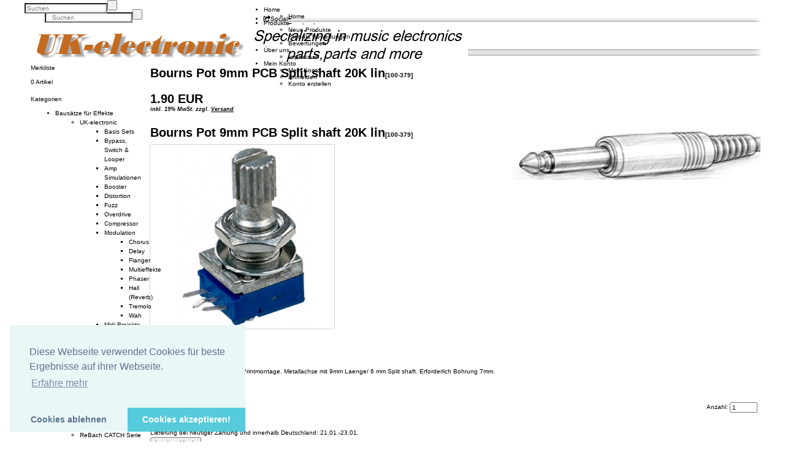

--- FILE ---
content_type: text/html
request_url: http://uk-electronic.de/onlineshop/product_info.php?products_id=2895
body_size: 17406
content:
<!DOCTYPE html PUBLIC "-//W3C//DTD XHTML 1.0 Transitional//EN" "http://www.w3.org/TR/xhtml1/DTD/xhtml1-transitional.dtd">
<html xmlns="http://www.w3.org/1999/xhtml" dir="ltr" lang="de">
<head>
<meta name="viewport" content="width=device-width, initial-scale=1, maximum-scale=1">
<meta http-equiv="Content-Type" content="text/html; charset=utf-8" />
<title> / Bourns Pot 9mm PCB Split shaft 20K lin/ Bourns</title>
<base href="https://www.uk-electronic.de/onlineshop/" />

<link rel="stylesheet" href="mts/themes/theme_res_001/css/base/reset.css" type="text/css" media="screen" />
<link rel="stylesheet" href="https://use.fontawesome.com/releases/v5.4.1/css/all.css" integrity="sha384-5sAR7xN1Nv6T6+dT2mhtzEpVJvfS3NScPQTrOxhwjIuvcA67KV2R5Jz6kr4abQsz" crossorigin="anonymous">

<link rel="stylesheet" type="text/css" href="mts/themes/ui/403_brown_orange/jquery-ui-1.11.4.css" />
<script type="text/javascript" src="mts/ext/jquery/jquery-1.11.3.min.js"></script>
<script type="text/javascript" src="mts/ext/jquery_ui/jquery-ui-1.11.4.min.js"></script>
<script type="text/javascript">
  if ( $.attrFn ) { $.attrFn.text = true; }
</script>
<link rel="stylesheet" type="text/css" href="mts/ext/fancybox/jquery.fancybox-1.3.4.css" />
<link rel="stylesheet" type="text/css" href="mts/ext/colorbox/colorbox.css" />
<script type="text/javascript" src="mts/ext/bxgallery/18/jquery.bxGallery.1.1.min.js"></script>
<script type="text/javascript" src="mts/ext/fancybox/jquery.fancybox-1.3.4.patch.js"></script>
<script type="text/javascript" src="mts/ext/photoset-grid/jquery.photoset-grid.min.js"></script>
<script type="text/javascript" src="mts/ext/colorbox/jquery.colorbox-min.js"></script>
<link rel="stylesheet" href="mts/themes/theme_res_001/css/lesscss/css/layout.less.css" type="text/css" media="screen" />
<link rel="stylesheet" type="text/css" href="stylesheet.css" />
<link rel="stylesheet" type="text/css" href="../ext/modules/payment/sofort/ressources/style/sofort.css">
<link rel="canonical" href="https://www.uk-electronic.de/onlineshop/product_info.php?products_id=2895" />

<meta name="google" content="notranslate" />
<meta name="robots" content="nofollow,noarchive,noimageindex" />
<meta name="google-site-verification" content="" />
<meta http-equiv="x-ua-compatible" content="IE=7; EI=8" />
<meta name="description" content="Bourns Potentiometer 9mm fuer Printmontage. Metallachse mit 9mm Laenge/ 6 mm Split shaft. Erforderlich Bohrung 7mm.Datenblatt:" />

<meta name="copyright" content="Copyright (c) 2018 UK-electronic" />
<meta http-equiv="content-language" content="de" />
<link rel="search" type="application/opensearchdescription+xml" href="https://www.uk-electronic.de/onlineshop/opensearch.php" title="uk-electronic" />
<link rel="stylesheet" type="text/css" media="screen" href="mts/ext/superfish/181/css/superfish.css" />
<link rel="stylesheet" type="text/css" media="screen" href="mts/ext/superfish/181/css/superfish-rtl.css" />


<link rel="stylesheet" type="text/css" href="mts/themes/theme_res_001/css/lesscss/css/style_main.less.css" />

<style type="text/css"> .container_24{max-width:1200px;margin-left:auto;margin-right:auto;overflow: hidden}#columnLeft .S-shadow>div+div{margin-top:5px}#columnLeft .ui-widget-header{border-radius: 0 0 0 0;padding-top:5px;padding-bottom:5px;padding-left:5px;padding-right:5px}#columnLeft div.ui-widget-content, #columnLeft table.ui-widget-content{background-image:none;border-radius: 0 0 0 0}#columnRight .S-shadow>div+div{margin-top:5px}#columnRight .ui-widget-header{border-radius: 5px 5px 5px 5px;padding-top:5px;padding-bottom:5px;padding-left:5px;padding-right:5px}#columnRight div.ui-widget-content, #columnRight table.ui-widget-content{background-image:none;border-radius: 0 0 0 0}#storeLogo{left:5%;top:10%;height:auto}#headerShortcuts.normal{position:absolute;left:0;right:0;top:0}#headerShortcuts div.ui-widget-header div.ui-widget-header{border-bottom:none}#headerShortcuts.normal .linklist .outer{top:35px}#headerShortcuts.sticky .linklist .outer{top:35px}#headerShortcuts .linklist .inner{;-moz-box-shadow:0 0 10px -3px  #000000;-webkit-box-shadow:0 0 10px -3px  #000000;box-shadow:0 0 10px -3px  #000000 }#headerShortcuts .search .MN-search-input{;;border-radius: 0 0 0 0;-moz-box-shadow:0 0 10px -6px  #000000 inset;-webkit-box-shadow:0 0 10px -6px  #000000 inset;box-shadow:0 0 10px -6px  #000000 inset;}#headerShortcuts .search .MN-search-input:focus{;}#headerShortcuts .search .MN-submit-button{;;}#headerShortcuts .search .MN-submit-button:hover{;;}#headerShortcuts .search a.MN-submit-icon{;;}#headerShortcuts .search a.MN-submit-icon:hover{;;}#headerShortcuts .home a.MN-home-icon{;;}#headerShortcuts .home a.MN-home-icon:hover{;;}#headerBanner .outer{padding-top:35px}#footer .outer:nth-child(1){margin:10px 0;padding:10px 0;;border:none}#footer .outer:nth-child(2){margin:10px 0;padding:10px 0;;border:none}#footer .outer ul{border-left-style:solid;border-left-width:1px;padding-top:10px;padding-bottom:10px}#footer .outer ul:first-child{border-left:none}#footer .outer li{margin-left:10px}#footer .outer ul.last li{margin-left:15px;margin-right:10px}#headerMenu .S-shadow{clip:rect(-15px auto 15000px auto)}#bm_categories_sf .ui-widget-content, #bm_categories_sf.ulCat ul:first-child{margin-top:0}#bm_categories_sf .sf-menu.sf-menu-full ul li:first-child >a{border-color:transparent!important}#bm_categories_sf .sf-menu.sf-menu-small ul li.current_1:first-child >a{border-color:transparent!important}#menu_sf .ui-widget-content, #menu_sf.ulCat ul:first-child{margin-top:0}#menu_sf .sf-menu.sf-menu-full ul li:first-child >a{border-color:transparent!important}#menu_sf .sf-menu.sf-menu-small ul li.current_1:first-child >a{border-color:transparent!important}#headerMenu div.ui-widget-header{}#menu_sf .sf-menu{width:inherit}#menu_sf ul:first-child>li>a{padding:0px}#menu_sf ul:first-child>li{min-width:0px;width:25%}#headerMenu.normal .S-shadow{position:absolute;left:0;right:0;top:0}#headerMenu.sticky{position:fixed;left:0;right:0;top:0}#headerMenu.sticky div.ui-widget-header{}#headerMenu.sticky .S-shadow{}#headerMenu.sticky .ui-widget-header .ui-widget-header{background:none}#headerMenu .search .MN-search-input{;;border-radius: 0 0 0 0;-moz-box-shadow:0 0 10px -6px  #000000 inset;-webkit-box-shadow:0 0 10px -6px  #000000 inset;box-shadow:0 0 10px -6px  #000000 inset;}#headerMenu .search .MN-search-input:focus{;}#rmn-button div{}#rmn-button div:hover{}#headerMenu .search .MN-submit-button{}#headerMenu .search .MN-submit-button:hover{}#headerMenu .search a.MN-submit-icon{}#headerMenu .search a.MN-submit-icon:hover{}#footer .ui-widget-header .ui-widget-header{border:none;background:none}</style> 
<script type="text/javascript" src="mts/ext/superfish/181/js/hoverIntent.js"></script>
<script type="text/javascript" src="mts/ext/superfish/181/js/superclick.js"></script>
<script type="text/javascript" src="mts/ext/superfish/181/js/superfish.js"></script>
<script type="text/javascript" src="mts/ext/superfish/181/js/supersubs.js"></script>
<script type="text/javascript" src="mts/ext/superfish/181/js/supersubs_rtl.js"></script>



<script type="text/javascript" src="mts/ext/modernizr/modernizr.js"></script>
<script type="text/javascript" src="mts/themes/theme_res_001/script_top_custom.js"></script>
</head>
<body>

<div id="bodyWrapper" class="container_24">


<!-- MTS bodyWrapper_start for theme_res_001-->

<div class="clear"></div></div><!-- /bodyWrapper -->

<div id="header"><div class="S-shadowwrap IE_DWshadow"><div class="S-shadow">

  <div id="headerShortcuts" class="normal"><div class="ui-widget-header IE_DWshadow"><div class="S-shadowwrap "><div class="S-shadow">
    <div class="outer container_24 IE_LRTshadow" ><div class="ui-widget-header">
      
      <div class="grid_7 alpha omega left">
      <div class="home"><div><a href="https://www.uk-electronic.de/onlineshop/index.php?osCsid=d9918f9a85deb83d75ef7a685d57660e" class="MN-home-icon"></a></div></div><div class="search btn_side"><div><form name="quick_find" action="https://www.uk-electronic.de/onlineshop/advanced_search_result.php" method="get"><input type="hidden" name="search_in_description" value="1" /><input type="hidden" name="osCsid" value="d9918f9a85deb83d75ef7a685d57660e" /><input type="text" name="keywords" class="MN-search-input" placeholder="Suchen" /><label class="MN-submit-button"><input value="" type="submit"></label><a href="javascript: void(0)" class="MN-submit-icon"></a></form></div></div>      </div>
    
      <div class="grid_17 alpha omega right">
        <ul>
          <li><div class="linklist default social"><a><span class="icon"><i class="fas fa-share-square"></i><span class="text">Social</span><i class="fas fa-caret-down"></i></span></a><div class="outer"><div class="inner ui-widget-content"><ul><li><a href="https://facebook.com/" target="_blank">Facebook</a></li><li><a href="https://twitter.com/" target="_blank">Twitter</a></li><li><a href="https://plus.google.com/" target="_blank">Google +</a></li><li><a href="https://www.pinterest.com/" target="_blank">Pinterest</a></li></ul></div></div></div></li><li><div class="linklist default"><a><span class="icon"><i class="fas fa-info-circle"></i><span class="text">Unternehmen</span><i class="fas fa-caret-down"></i></span></a><div class="outer"><div class="inner ui-widget-content"><ul><li><a href="https://www.uk-electronic.de/onlineshop/contact_us.php?osCsid=d9918f9a85deb83d75ef7a685d57660e">Kontakt</a></li><li><a href="https://www.uk-electronic.de/onlineshop/conditions.php?osCsid=d9918f9a85deb83d75ef7a685d57660e">Unsere AGB</a></li><li><a href="https://www.uk-electronic.de/onlineshop/shipping.php?osCsid=d9918f9a85deb83d75ef7a685d57660e">Zahlung und Versand</a></li><li><a href="https://www.uk-electronic.de/onlineshop/privacy.php?osCsid=d9918f9a85deb83d75ef7a685d57660e">Privatsph&auml;re und Datenschutz</a></li></ul></div></div></div></li><li><div class="linklist default"><a><span class="icon"><i class="fas fa-user"></i><span class="text">Konto</span><i class="fas fa-caret-down"></i></span></a><div class="outer"><div class="inner ui-widget-content"><ul><li><a href="https://www.uk-electronic.de/onlineshop/create_account.php?osCsid=d9918f9a85deb83d75ef7a685d57660e">Konto eröffnen</a></li><li><a href="https://www.uk-electronic.de/onlineshop/login.php?osCsid=d9918f9a85deb83d75ef7a685d57660e">Einloggen</a></li><li><a href="https://www.uk-electronic.de/onlineshop/account_history.php?osCsid=d9918f9a85deb83d75ef7a685d57660e">Bisherige Bestellungen</a></li></ul></div></div></div></li><li><div class="linklist default"><a><span class="icon"><img src="includes/languages/german/images/icon.gif" alt="Deutsch" title="Deutsch" width="24" height="15" /><span class="text">Deutsch</span><i class="fas fa-caret-down"></i></span></a><div class="outer"><div class="inner ui-widget-content"><ul><li><a href="https://www.uk-electronic.de/onlineshop/product_info.php?products_id=2895&amp;language=de&amp;osCsid=d9918f9a85deb83d75ef7a685d57660e"><img src="includes/languages/german/images/icon.gif" alt="Deutsch" title="Deutsch" width="24" height="15" />&nbsp;Deutsch</a></li><li><a href="https://www.uk-electronic.de/onlineshop/product_info.php?products_id=2895&amp;language=en&amp;osCsid=d9918f9a85deb83d75ef7a685d57660e"><img src="includes/languages/english/images/icon.gif" alt="English" title="English" width="24" height="15" />&nbsp;English</a></li></ul></div></div></div></li><li><div class="linklist headcart"><span class="icon empty"><i class="fas fa-shopping-cart"></i><span class="text">Ihr Warenkorb ist leer</span></span><div class="outer"></div></div></li>        </ul>
      </div>
      
    <div class="clear"></div></div></div><!-- /container -->
  </div></div></div></div><!-- /headerShortcuts -->
  
  <div id="headerBanner">
    <div class="outer container_24 IE_LRshadow" >
      <div class="grid_24 alpha omega">
        <div id="storeLogo"><a href="https://www.uk-electronic.de/onlineshop/index.php?osCsid=d9918f9a85deb83d75ef7a685d57660e"><img src="images/store_logo.png" alt="uk-electronic" title="uk-electronic" width="723" height="70" /></a></div>
        <div class="banner">
                  <a href="https://www.uk-electronic.de/onlineshop/redirect.php?action=banner&amp;goto=59&amp;osCsid=d9918f9a85deb83d75ef7a685d57660e" target="_blank"><img src="images/top_banner_007.jpg" alt="2026_01" title="2026_01" width="1200" height="183" /></a>        </div>
        <div class="clear"></div>
      </div><!--/grid_24-->
    <div class="clear"></div></div><!-- /container -->
  </div><!-- /headerbanner -->

  <div id="headerMenu" class="normal"><div class="ui-widget-header"><div class="S-shadowwrap"><div class="S-shadow">
    <div class="outer container_24 IE_LRshadowx" ><div class="ui-widget-header">
      
      <div class="navwrap">
        
  <div class=" search rmn_both btn_side left grid_7 alpha omega"><div><form name="quick_find" action="https://www.uk-electronic.de/onlineshop/advanced_search_result.php" method="get"><input type="hidden" name="search_in_description" value="1" /><input type="hidden" name="osCsid" value="d9918f9a85deb83d75ef7a685d57660e" /><input type="text" name="keywords" class="MN-search-input" placeholder="Suchen" /><label class="MN-submit-button"><input value="" type="submit"></label><a href="javascript: void(0)" class="MN-submit-icon"></a></form></div></div><div class="navigation search_both right grid_17 alpha omega">
<!-- Start navigation bar - mini template system -->

<div id="rmn-button"><div></div></div>
<div id="menu_sf" style="width:100%" >  
<ul class="sf-menu sf-menu-full">
<li class="current_0 ui-widget-content"><a href="https://www.uk-electronic.de/onlineshop/index.php?osCsid=d9918f9a85deb83d75ef7a685d57660e" target="_self">Home</a>
<ul><!--LINK UL-->
<li class="current_1 ui-widget-content"><a href="https://www.uk-electronic.de/onlineshop/index.php?osCsid=d9918f9a85deb83d75ef7a685d57660e" target="_self">Home</a></li>
</ul><!--GROUP UL-->
</li><!--GROUP LI-->
<li class="current_0 ui-widget-content"><a href="https://www.uk-electronic.de/onlineshop/products_new.php?osCsid=d9918f9a85deb83d75ef7a685d57660e" target="_self">Produkte</a>
<ul><!--LINK UL-->
<li class="current_1 ui-widget-content"><a href="https://www.uk-electronic.de/onlineshop/products_new.php?osCsid=d9918f9a85deb83d75ef7a685d57660e" target="_self">Neue Produkte</a></li>
<li class="current_1 ui-widget-content"><a href="https://www.uk-electronic.de/onlineshop/product_reviews.php?osCsid=d9918f9a85deb83d75ef7a685d57660e" target="_self">Produkt Bewertungen</a></li>
<li class="current_1 ui-widget-content"><a href="https://www.uk-electronic.de/onlineshop/reviews.php?osCsid=d9918f9a85deb83d75ef7a685d57660e" target="_self">Bewertungen</a></li>
</ul><!--GROUP UL-->
</li><!--GROUP LI-->
<li class="current_0 ui-widget-content"><a href="https://www.uk-electronic.de/onlineshop/shipping.php?osCsid=d9918f9a85deb83d75ef7a685d57660e" target="_self">Über uns</a>
<ul><!--LINK UL-->
<li class="current_1 ui-widget-content"><a href="https://www.uk-electronic.de/onlineshop/impressum.php?osCsid=d9918f9a85deb83d75ef7a685d57660e" target="_self" title="impressum">Impressum</a></li>
</ul><!--GROUP UL-->
</li><!--GROUP LI-->
<li class="current_0 ui-widget-content"><a>Mein Konto</a>
<ul><!--LINK UL-->
<li class="current_1 ui-widget-content"><a href="https://www.uk-electronic.de/onlineshop/account.php?osCsid=d9918f9a85deb83d75ef7a685d57660e" target="_self">Mein Konto</a></li>
<li class="current_1 ui-widget-content"><a href="https://www.uk-electronic.de/onlineshop/login.php?osCsid=d9918f9a85deb83d75ef7a685d57660e" target="_self">Anmelden</a></li>
<li class="current_1 ui-widget-content"><a href="https://www.uk-electronic.de/onlineshop/create_account.php?osCsid=d9918f9a85deb83d75ef7a685d57660e" target="_self">Konto erstellen</a></li>
</ul><!-- MAIN UL PRE END GLOBAL:1 NEST: 0 -->
</li><!-- MAIN LI -->
</ul><!-- MAIN UL FINAL END GLOBAL:1 NEST: 1 -->
</div>
<!-- End navigation bar - mini template system -->
</div>    
      </div> <!-- navwrap -->
    
    <div class="clear"></div></div></div><!-- /container -->
 </div></div></div></div><!-- /headerMenu -->

</div></div></div><!--/header-->


    
<div class="bodyWrapper container_24 IE_LRshadow"><div class="fauxWrap">
<!-- Nivo Slider -->
<div style="clear: both;"></div>
  <!-- Nivo Slider -->

<div id="bodyContent" class="grid_20 push_4">

<!-- MTS bodyContent_start for theme_res_001-->
<div id="product_info">





<form name="cart_quantity" action="https://www.uk-electronic.de/onlineshop/product_info.php?products_id=2895&amp;action=add_product&amp;osCsid=d9918f9a85deb83d75ef7a685d57660e" method="post">
<div itemscope itemtype="http://schema.org/Product">

<div class="title small">
  <h1 class="name"><a href="https://www.uk-electronic.de/onlineshop/product_info.php?products_id=2895&amp;osCsid=d9918f9a85deb83d75ef7a685d57660e" itemprop="url"><span itemprop="name">Bourns Pot 9mm PCB Split shaft 20K lin</span></a><span class="smallText model">[<span itemprop="model">100-379</span>]</span></h1>
  <h1 class="price" itemprop="offers" itemscope itemtype="http://schema.org/Offer">
    <span itemprop="price" content="1.90.19.....99189858375768557660."> 1.90 EUR<br /><span class="price-info"> inkl. 19%  MwSt. zzgl. <a href="https://www.uk-electronic.de/onlineshop/popup_shipping.php?osCsid=d9918f9a85deb83d75ef7a685d57660e" target="_blank" onclick="$('#popupShipping').dialog('open'); return false;"><u>Versand</u></a></span></span><meta itemprop="priceCurrency" content="EUR" />  </h1>
</div>

<div class="contentContainer">
  <div class="contentText">

<img src="images/Bourns_PTD901.jpg" alt="" width="500" height="500" itemprop="image" style="display:none;" />
    <div id="piGal">
    <div class="title large"><h1 class="name"><a href="https://www.uk-electronic.de/onlineshop/product_info.php?products_id=2895&amp;osCsid=d9918f9a85deb83d75ef7a685d57660e" itemprop="url"><span itemprop="name">Bourns Pot 9mm PCB Split shaft 20K lin</span></a><span class="smallText model">[<span itemprop="model">100-379</span>]</span></h1></div>
    <img src="images/Bourns_PTD901.jpg" alt="Bourns Pot 9mm PCB Split shaft 20K lin" title="Bourns Pot 9mm PCB Split shaft 20K lin" width="300" height="300" data-highres="images/Bourns_PTD901.jpg" id="piGalImg" class="regular" />    </div>


<script type="text/javascript">
$(function() {
  $('#piGal').css({
    'visibility': 'hidden'
});

  $('#piGal').photosetGrid({
    layout: '1',
    width: '300px',
    gutter: '5px',
    highresLinks: true,
    rel: 'pigallery',
    onComplete: function() {
      $('#piGal').css({ 'visibility': 'visible'});

      $('#piGal img.regular').parent('a').colorbox({
        maxHeight: '90%',
        maxWidth: '90%',
        rel: 'pigallery'
      });

      $('#piGal img.regular').each(function() {
        var imgid = $(this).attr('id').substring(9);

        if ( $('#piGalDiv_' + imgid).length ) {
          $(this).parent().colorbox({ inline: true, href: "#piGalDiv_" + imgid });
    }
      });
    }
  });
});
</script>


<div class="description">
<div class="title large">
  <h1 class="price" itemprop="offers" itemscope itemtype="http://schema.org/Offer">
    <span itemprop="price" content="1.90.19.....99189858375768557660."> 1.90 EUR<br /><span class="price-info"> inkl. 19%  MwSt. zzgl. <a href="https://www.uk-electronic.de/onlineshop/popup_shipping.php?osCsid=d9918f9a85deb83d75ef7a685d57660e" target="_blank" onclick="$('#popupShipping').dialog('open'); return false;"><u>Versand</u></a></span></span><meta itemprop="priceCurrency" content="EUR" />  </h1>
</div>
<div class="inner"  itemprop="description">Bourns Potentiometer 9mm fuer Printmontage. Metallachse mit 9mm Laenge/ 6 mm Split shaft. Erforderlich Bohrung 7mm.<BR><BR>
<a href="http://www.uk-electronic.de/PDF/PTD90.pdf"><U><B>Datenblatt:</B></U></a></div>

    <div class="addCart">
      <div class="bigButton">
        <span class="buttonAction"  id="mydiv">
        <span class="text">Anzahl: <input type="text" name="cart_quantity" value="1" size="5" style="vertical-align:middle;" id="cart_quantity" /></span>         </span>
        <h2 id="actualPrice"> 1.90 EUR</h2> 
      <div class="addInfo">
        <span class="price-info">Preis  inkl. 19%  MwSt. zzgl. <a href="https://www.uk-electronic.de/onlineshop/popup_shipping.php?osCsid=d9918f9a85deb83d75ef7a685d57660e" target="_blank" onclick="$('#popupShipping').dialog('open'); return false;"><u>Versand</u></a></span>
        <div class="baseprice"></div>
        <div class="deliverydate">Lieferung bei heutiger Zahlung und innerhalb Deutschland: 21.01.-23.01.</div>
      </div>
        <input type="hidden" name="products_id" value="2895" /><span class="tdbLink"><button id="tdb1" type="submit">In den Korb</button></span><script type="text/javascript">$("#tdb1").button({icons:{primary:"ui-icon-cart"}}).addClass("ui-priority-primary").parent().removeClass("tdbLink");</script>      </div>
      
      <div class="social_bookmarks"><div class="inner"><a href="https://www.uk-electronic.de/onlineshop/tell_a_friend.php?products_id=2895&amp;osCsid=d9918f9a85deb83d75ef7a685d57660e"><img src="images/social_bookmarks/email.png" border="0" title="Empfehelen via E-Mail" alt="Empfehelen via E-Mail" /></a> <a href="http://www.facebook.com/share.php?u=https%3A%2F%2Fwww.uk-electronic.de%2Fonlineshop%2Fproduct_info.php%3Fproducts_id%3D2895" target="_blank"><img src="images/social_bookmarks/facebook.png" border="0" title="Empfehlen &amp;uuml;ber Facebook" alt="Empfehlen &amp;uuml;ber Facebook" /></a></div></div>
      <div class="additional_buttons">
      <span class="tdbLink"><a id="tdb2" href="https://www.uk-electronic.de/onlineshop/product_reviews.php?products_id=2895&amp;osCsid=d9918f9a85deb83d75ef7a685d57660e">Bewertungen</a></span><script type="text/javascript">$("#tdb2").button({icons:{primary:"ui-icon-comment"}}).addClass("ui-priority-primary").parent().removeClass("tdbLink");</script><span class="tdbLink"><a id="tdb3" href="https://www.uk-electronic.de/onlineshop/product_reviews_write.php?products_id=2895&amp;osCsid=d9918f9a85deb83d75ef7a685d57660e">Bewertung schreiben</a></span><script type="text/javascript">$("#tdb3").button({icons:{primary:"ui-icon-pencil"}}).addClass("ui-priority-primary").parent().removeClass("tdbLink");</script><span class="tdbLink"><button id="tdb4" type="submit" onclick='var input = document.createElement("input"); input.setAttribute("type", "hidden"); input.setAttribute("name", "wishlist"); input.setAttribute("value", "wishlist"); document.getElementById("mydiv").appendChild(input);'>Zur Merkliste hinzuf&uuml;gen</button></span><script type="text/javascript">$("#tdb4").button({icons:{primary:"ui-icon-clipboard"}}).addClass("ui-priority-primary").parent().removeClass("tdbLink");</script>      </div>
      <div id="minQuanMsg"><div><br /></div></div>
    </div> <!-- addCart -->



</div> <!-- description -->

    <div style="clear: both;"></div>
   
  </div><!-- contentText -->

<div class="extra_modules">
<div id="alsoPurchased">
  <br />

  <div class="ui-widget infoBoxContainer">
    <div class="ui-widget-header ui-corner-top infoBoxHeading">
      <span><font color="#ffffff">Kunden, die dieses Produkt gekauft haben, haben auch folgende Produkte gekauft:</font></span>
    </div>

    <table border="0" width="100%" cellspacing="0" cellpadding="2" class="ui-widget-content ui-corner-bottom"><tr><td width="33%" valign="top" align="center"><a href="https://www.uk-electronic.de/onlineshop/product_info.php?products_id=4482&amp;osCsid=d9918f9a85deb83d75ef7a685d57660e"><img src="images/GTC6M-13X16.jpg" alt="GTC6M-13x16 Klar/Grau T18" title="GTC6M-13x16 Klar/Grau T18" width="100" height="100" /></a><br /><a href="https://www.uk-electronic.de/onlineshop/product_info.php?products_id=4482&amp;osCsid=d9918f9a85deb83d75ef7a685d57660e">GTC6M-13x16 Klar/Grau T18</a></td><td width="33%" valign="top" align="center"><a href="https://www.uk-electronic.de/onlineshop/product_info.php?products_id=3444&amp;osCsid=d9918f9a85deb83d75ef7a685d57660e"><img src="images/WIMA_MKS02RM25.jpg" alt="MKS02 0.22uF/63V RM2.5" title="MKS02 0.22uF/63V RM2.5" width="100" height="100" /></a><br /><a href="https://www.uk-electronic.de/onlineshop/product_info.php?products_id=3444&amp;osCsid=d9918f9a85deb83d75ef7a685d57660e">MKS02 0.22uF/63V RM2.5</a></td><td width="33%" valign="top" align="center"><a href="https://www.uk-electronic.de/onlineshop/product_info.php?products_id=4146&amp;osCsid=d9918f9a85deb83d75ef7a685d57660e"><img src="images/Miniknopf 18Zahn black.jpg" alt="Miniknopf geriffelt mit rotem Punkt" title="Miniknopf geriffelt mit rotem Punkt" width="100" height="100" /></a><br /><a href="https://www.uk-electronic.de/onlineshop/product_info.php?products_id=4146&amp;osCsid=d9918f9a85deb83d75ef7a685d57660e">Miniknopf geriffelt mit rotem Punkt</a></td></tr><tr><td width="33%" valign="top" align="center"><a href="https://www.uk-electronic.de/onlineshop/product_info.php?products_id=1615&amp;osCsid=d9918f9a85deb83d75ef7a685d57660e"><img src="images/Widerstand.jpg" alt="MF207 300Ohm (RoHS)" title="MF207 300Ohm (RoHS)" width="100" height="100" /></a><br /><a href="https://www.uk-electronic.de/onlineshop/product_info.php?products_id=1615&amp;osCsid=d9918f9a85deb83d75ef7a685d57660e">MF207 300Ohm (RoHS)</a></td><td width="33%" valign="top" align="center"><a href="https://www.uk-electronic.de/onlineshop/product_info.php?products_id=3443&amp;osCsid=d9918f9a85deb83d75ef7a685d57660e"><img src="images/WIMA_MKS02RM25.jpg" alt="MKS02 0.047uF/63V RM2.5" title="MKS02 0.047uF/63V RM2.5" width="100" height="100" /></a><br /><a href="https://www.uk-electronic.de/onlineshop/product_info.php?products_id=3443&amp;osCsid=d9918f9a85deb83d75ef7a685d57660e">MKS02 0.047uF/63V RM2.5</a></td><td width="33%" valign="top" align="center"><a href="https://www.uk-electronic.de/onlineshop/product_info.php?products_id=1815&amp;osCsid=d9918f9a85deb83d75ef7a685d57660e"><img src="images/Xicon_Greenie.jpg" alt="Hitano Polyester 0.047uF" title="Hitano Polyester 0.047uF" width="100" height="100" /></a><br /><a href="https://www.uk-electronic.de/onlineshop/product_info.php?products_id=1815&amp;osCsid=d9918f9a85deb83d75ef7a685d57660e">Hitano Polyester 0.047uF</a></td></tr><tr><td width="33%" valign="top" align="center"><a href="https://www.uk-electronic.de/onlineshop/product_info.php?products_id=759&amp;osCsid=d9918f9a85deb83d75ef7a685d57660e"><img src="images/LED_3mm_Rot.jpg" alt="LED 5mm Rot Low Current (RoHS)" title="LED 5mm Rot Low Current (RoHS)" width="100" height="100" /></a><br /><a href="https://www.uk-electronic.de/onlineshop/product_info.php?products_id=759&amp;osCsid=d9918f9a85deb83d75ef7a685d57660e">LED 5mm Rot Low Current (RoHS)</a></td><td width="33%" valign="top" align="center"><a href="https://www.uk-electronic.de/onlineshop/product_info.php?products_id=306&amp;osCsid=d9918f9a85deb83d75ef7a685d57660e"><img src="images/Widerstand.jpg" alt="MF207 6,8K (RoHS)" title="MF207 6,8K (RoHS)" width="100" height="100" /></a><br /><a href="https://www.uk-electronic.de/onlineshop/product_info.php?products_id=306&amp;osCsid=d9918f9a85deb83d75ef7a685d57660e">MF207 6,8K (RoHS)</a></td><td width="33%" valign="top" align="center"><a href="https://www.uk-electronic.de/onlineshop/product_info.php?products_id=3442&amp;osCsid=d9918f9a85deb83d75ef7a685d57660e"><img src="images/WIMA_MKS02RM25.jpg" alt="MKS02 0.033uF/63V RM2.5" title="MKS02 0.033uF/63V RM2.5" width="100" height="100" /></a><br /><a href="https://www.uk-electronic.de/onlineshop/product_info.php?products_id=3442&amp;osCsid=d9918f9a85deb83d75ef7a685d57660e">MKS02 0.033uF/63V RM2.5</a></td></tr></table>  </div>

</div></div>

</div><!-- contentContainer -->

</div><!-- itemscope -->

</form>

<h1 style="display:none"><a href="https://www.uk-electronic.de/onlineshop/product_info.php?products_id=2895&amp;osCsid=d9918f9a85deb83d75ef7a685d57660e" itemprop="url"><span itemprop="name">Bourns Pot 9mm PCB Split shaft 20K lin</span></a><span class="smallText model">[<span itemprop="model">100-379</span>]</span></h1>
<script type="text/javascript">
  // min quantity message
  </script>


<!-- MTS bodyContent_end for theme_res_001-->
<div class="clear"></div>
</div></div> <!-- bodyContent //-->


<div id="columnLeft" class="grid_4 pull_20">
   
<!-- MTS columnLeft_start for theme_res_001-->
<div class="S-shadowwrap"><div class="S-shadow"><div class="ui-widget infoBoxContainer">  <div class="ui-widget-header infoBoxHeading"><a href="https://www.uk-electronic.de/onlineshop/wishlist.php?osCsid=d9918f9a85deb83d75ef7a685d57660e">Merkliste</a></div>  <div class="ui-widget-content infoBoxContents">0 Artikel</div></div>

<!-- Start superfish categories box - mini template system -->
<div id="bm_categories_sf" class="ulCat break_sm"><div class="ui-widget infoBoxContainer left">
<div class="ui-widget-header infoBoxHeading">Kategorien</div>
  <div class="ui-widget-content infoBoxContents">
<ul class="sf-menu sf-vertical sf-menu-full">
<li class="current_0 ui-widget-content"><a href="https://www.uk-electronic.de/onlineshop/index.php?cPath=105&amp;osCsid=d9918f9a85deb83d75ef7a685d57660e" title="Bausätze für Effekte">Bausätze für Effekte</a>
<ul>
<li class="current_1 ui-widget-content"><a href="https://www.uk-electronic.de/onlineshop/index.php?cPath=105_462&amp;osCsid=d9918f9a85deb83d75ef7a685d57660e" title="UK-electronic">UK-electronic</a>
<ul>
<li class="current_2 ui-widget-content"><a title="Basis Sets">Basis Sets</a></li>
<li class="current_2 ui-widget-content"><a href="https://www.uk-electronic.de/onlineshop/index.php?cPath=105_462_190&amp;osCsid=d9918f9a85deb83d75ef7a685d57660e" title="Bypass, Switch & Looper">Bypass, Switch & Looper</a></li>
<li class="current_2 ui-widget-content"><a href="https://www.uk-electronic.de/onlineshop/index.php?cPath=105_462_248&amp;osCsid=d9918f9a85deb83d75ef7a685d57660e" title="Amp Simulationen">Amp Simulationen</a></li>
<li class="current_2 ui-widget-content"><a href="https://www.uk-electronic.de/onlineshop/index.php?cPath=105_462_191&amp;osCsid=d9918f9a85deb83d75ef7a685d57660e" title="Booster">Booster</a></li>
<li class="current_2 ui-widget-content"><a href="https://www.uk-electronic.de/onlineshop/index.php?cPath=105_462_192&amp;osCsid=d9918f9a85deb83d75ef7a685d57660e" title="Distortion">Distortion</a></li>
<li class="current_2 ui-widget-content"><a href="https://www.uk-electronic.de/onlineshop/index.php?cPath=105_462_193&amp;osCsid=d9918f9a85deb83d75ef7a685d57660e" title="Fuzz">Fuzz</a></li>
<li class="current_2 ui-widget-content"><a href="https://www.uk-electronic.de/onlineshop/index.php?cPath=105_462_247&amp;osCsid=d9918f9a85deb83d75ef7a685d57660e" title="Overdrive">Overdrive</a></li>
<li class="current_2 ui-widget-content"><a href="https://www.uk-electronic.de/onlineshop/index.php?cPath=105_462_194&amp;osCsid=d9918f9a85deb83d75ef7a685d57660e" title="Compressor">Compressor</a></li>
<li class="current_2 ui-widget-content"><a href="https://www.uk-electronic.de/onlineshop/index.php?cPath=105_462_195&amp;osCsid=d9918f9a85deb83d75ef7a685d57660e" title="Modulation">Modulation</a>
<ul>
<li class="current_3 ui-widget-content"><a href="https://www.uk-electronic.de/onlineshop/index.php?cPath=105_462_195_356&amp;osCsid=d9918f9a85deb83d75ef7a685d57660e" title="Chorus">Chorus</a></li>
<li class="current_3 ui-widget-content"><a href="https://www.uk-electronic.de/onlineshop/index.php?cPath=105_462_195_352&amp;osCsid=d9918f9a85deb83d75ef7a685d57660e" title="Delay">Delay</a></li>
<li class="current_3 ui-widget-content"><a href="https://www.uk-electronic.de/onlineshop/index.php?cPath=105_462_195_386&amp;osCsid=d9918f9a85deb83d75ef7a685d57660e" title="Flanger">Flanger</a></li>
<li class="current_3 ui-widget-content"><a href="https://www.uk-electronic.de/onlineshop/index.php?cPath=105_462_195_403&amp;osCsid=d9918f9a85deb83d75ef7a685d57660e" title="Multieffekte">Multieffekte</a></li>
<li class="current_3 ui-widget-content"><a href="https://www.uk-electronic.de/onlineshop/index.php?cPath=105_462_195_353&amp;osCsid=d9918f9a85deb83d75ef7a685d57660e" title="Phaser">Phaser</a></li>
<li class="current_3 ui-widget-content"><a href="https://www.uk-electronic.de/onlineshop/index.php?cPath=105_462_195_354&amp;osCsid=d9918f9a85deb83d75ef7a685d57660e" title="Hall (Reverb)">Hall (Reverb)</a></li>
<li class="current_3 ui-widget-content"><a href="https://www.uk-electronic.de/onlineshop/index.php?cPath=105_462_195_355&amp;osCsid=d9918f9a85deb83d75ef7a685d57660e" title="Tremolo">Tremolo</a></li>
<li class="current_3 ui-widget-content"><a href="https://www.uk-electronic.de/onlineshop/index.php?cPath=105_462_195_357&amp;osCsid=d9918f9a85deb83d75ef7a685d57660e" title="Wah">Wah</a></li>
</ul>
</li>
<li class="current_2 ui-widget-content"><a href="https://www.uk-electronic.de/onlineshop/index.php?cPath=105_462_348&amp;osCsid=d9918f9a85deb83d75ef7a685d57660e" title="Midi Projekte">Midi Projekte</a></li>
<li class="current_2 ui-widget-content"><a href="https://www.uk-electronic.de/onlineshop/index.php?cPath=105_462_267&amp;osCsid=d9918f9a85deb83d75ef7a685d57660e" title="Sonstiges">Sonstiges</a></li>
</ul>
</li>
<li class="current_1 ui-widget-content"><a href="https://www.uk-electronic.de/onlineshop/index.php?cPath=105_463&amp;osCsid=d9918f9a85deb83d75ef7a685d57660e" title="Tech One">Tech One</a>
<ul>
<li class="current_2 ui-widget-content"><a href="https://www.uk-electronic.de/onlineshop/index.php?cPath=105_463_465&amp;osCsid=d9918f9a85deb83d75ef7a685d57660e" title="Amp Simulationen">Amp Simulationen</a></li>
<li class="current_2 ui-widget-content"><a href="https://www.uk-electronic.de/onlineshop/index.php?cPath=105_463_464&amp;osCsid=d9918f9a85deb83d75ef7a685d57660e" title="Booster">Booster</a></li>
<li class="current_2 ui-widget-content"><a href="https://www.uk-electronic.de/onlineshop/index.php?cPath=105_463_467&amp;osCsid=d9918f9a85deb83d75ef7a685d57660e" title="Compressor">Compressor</a></li>
<li class="current_2 ui-widget-content"><a href="https://www.uk-electronic.de/onlineshop/index.php?cPath=105_463_470&amp;osCsid=d9918f9a85deb83d75ef7a685d57660e" title="Octave">Octave</a></li>
<li class="current_2 ui-widget-content"><a href="https://www.uk-electronic.de/onlineshop/index.php?cPath=105_463_469&amp;osCsid=d9918f9a85deb83d75ef7a685d57660e" title="Overdrive">Overdrive</a></li>
</ul>
</li>
</ul>
</li>
<li class="current_0 ui-widget-content"><a href="https://www.uk-electronic.de/onlineshop/index.php?cPath=268&amp;osCsid=d9918f9a85deb83d75ef7a685d57660e" title="Bausätze für Verstärker">Bausätze für Verstärker</a></li>
<li class="current_0 ui-widget-content"><a href="https://www.uk-electronic.de/onlineshop/index.php?cPath=416&amp;osCsid=d9918f9a85deb83d75ef7a685d57660e" title="Modular Synthesizer">Modular Synthesizer</a>
<ul>
<li class="current_1 ui-widget-content"><a href="https://www.uk-electronic.de/onlineshop/index.php?cPath=416_445&amp;osCsid=d9918f9a85deb83d75ef7a685d57660e" title="Patchkabel">Patchkabel</a></li>
<li class="current_1 ui-widget-content"><a href="https://www.uk-electronic.de/onlineshop/index.php?cPath=416_446&amp;osCsid=d9918f9a85deb83d75ef7a685d57660e" title="ReBach CATCH Serie">ReBach CATCH Serie</a></li>
<li class="current_1 ui-widget-content"><a href="https://www.uk-electronic.de/onlineshop/index.php?cPath=416_417&amp;osCsid=d9918f9a85deb83d75ef7a685d57660e" title="Stromversorgung">Stromversorgung</a></li>
<li class="current_1 ui-widget-content"><a href="https://www.uk-electronic.de/onlineshop/index.php?cPath=416_418&amp;osCsid=d9918f9a85deb83d75ef7a685d57660e" title="Eurorack Module">Eurorack Module</a></li>
<li class="current_1 ui-widget-content"><a href="https://www.uk-electronic.de/onlineshop/index.php?cPath=416_433&amp;osCsid=d9918f9a85deb83d75ef7a685d57660e" title="MIDI Equipment">MIDI Equipment</a></li>
<li class="current_1 ui-widget-content"><a href="https://www.uk-electronic.de/onlineshop/index.php?cPath=416_436&amp;osCsid=d9918f9a85deb83d75ef7a685d57660e" title="Sonstiges">Sonstiges</a></li>
<li class="current_1 ui-widget-content"><a href="https://www.uk-electronic.de/onlineshop/index.php?cPath=416_419&amp;osCsid=d9918f9a85deb83d75ef7a685d57660e" title="Zubehör">Zubehör</a></li>
</ul>
</li>
<li class="current_0 ui-widget-content"><a href="https://www.uk-electronic.de/onlineshop/index.php?cPath=468&amp;osCsid=d9918f9a85deb83d75ef7a685d57660e" title="Bausätze 500 Serie">Bausätze 500 Serie</a></li>
<li class="current_0 ui-widget-content"><a href="https://www.uk-electronic.de/onlineshop/index.php?cPath=87&amp;osCsid=d9918f9a85deb83d75ef7a685d57660e" title="Switch, Loops & Zubehör">Switch, Loops & Zubehör</a></li>
<li class="current_0 ui-widget-content"><a href="https://www.uk-electronic.de/onlineshop/index.php?cPath=104&amp;osCsid=d9918f9a85deb83d75ef7a685d57660e" title="Gehäuse">Gehäuse</a>
<ul>
<li class="current_1 ui-widget-content"><a href="https://www.uk-electronic.de/onlineshop/index.php?cPath=104_259&amp;osCsid=d9918f9a85deb83d75ef7a685d57660e" title="Aluminium Gehäuse">Aluminium Gehäuse</a></li>
<li class="current_1 ui-widget-content"><a href="https://www.uk-electronic.de/onlineshop/index.php?cPath=104_271&amp;osCsid=d9918f9a85deb83d75ef7a685d57660e" title="Gehäuse Pulverbeschichtet">Gehäuse Pulverbeschichtet</a>
<ul>
<li class="current_2 ui-widget-content"><a href="https://www.uk-electronic.de/onlineshop/index.php?cPath=104_271_447&amp;osCsid=d9918f9a85deb83d75ef7a685d57660e" title="1590P Size">1590P Size</a></li>
<li class="current_2 ui-widget-content"><a href="https://www.uk-electronic.de/onlineshop/index.php?cPath=104_271_420&amp;osCsid=d9918f9a85deb83d75ef7a685d57660e" title="1590A Size">1590A Size</a></li>
<li class="current_2 ui-widget-content"><a href="https://www.uk-electronic.de/onlineshop/index.php?cPath=104_271_421&amp;osCsid=d9918f9a85deb83d75ef7a685d57660e" title="1590B Size">1590B Size</a></li>
<li class="current_2 ui-widget-content"><a href="https://www.uk-electronic.de/onlineshop/index.php?cPath=104_271_422&amp;osCsid=d9918f9a85deb83d75ef7a685d57660e" title="1590BB Size">1590BB Size</a></li>
<li class="current_2 ui-widget-content"><a href="https://www.uk-electronic.de/onlineshop/index.php?cPath=104_271_423&amp;osCsid=d9918f9a85deb83d75ef7a685d57660e" title="125B Size">125B Size</a></li>
</ul>
</li>
<li class="current_1 ui-widget-content"><a href="https://www.uk-electronic.de/onlineshop/index.php?cPath=104_387&amp;osCsid=d9918f9a85deb83d75ef7a685d57660e" title="Frontplatten/Schilder">Frontplatten/Schilder</a></li>
<li class="current_1 ui-widget-content"><a href="https://www.uk-electronic.de/onlineshop/index.php?cPath=104_260&amp;osCsid=d9918f9a85deb83d75ef7a685d57660e" title="Vorgebohrte Gehäuse">Vorgebohrte Gehäuse</a>
<ul>
<li class="current_2 ui-widget-content"><a href="https://www.uk-electronic.de/onlineshop/index.php?cPath=104_260_440&amp;osCsid=d9918f9a85deb83d75ef7a685d57660e" title="27134 (1590B)">27134 (1590B)</a></li>
<li class="current_2 ui-widget-content"><a title="29830 (1590BB)">29830 (1590BB)</a></li>
<li class="current_2 ui-widget-content"><a title="125B">125B</a></li>
</ul>
</li>
<li class="current_1 ui-widget-content"><a href="https://www.uk-electronic.de/onlineshop/index.php?cPath=104_322&amp;osCsid=d9918f9a85deb83d75ef7a685d57660e" title="Blechgehaeuse">Blechgehaeuse</a></li>
<li class="current_1 ui-widget-content"><a href="https://www.uk-electronic.de/onlineshop/index.php?cPath=104_296&amp;osCsid=d9918f9a85deb83d75ef7a685d57660e" title="ABS Gehaeuse">ABS Gehaeuse</a></li>
<li class="current_1 ui-widget-content"><a href="https://www.uk-electronic.de/onlineshop/index.php?cPath=104_258&amp;osCsid=d9918f9a85deb83d75ef7a685d57660e" title="Zubehoer">Zubehoer</a></li>
</ul>
</li>
<li class="current_0 ui-widget-content"><a href="https://www.uk-electronic.de/onlineshop/index.php?cPath=366&amp;osCsid=d9918f9a85deb83d75ef7a685d57660e" title="Aktive Bauelemente">Aktive Bauelemente</a>
<ul>
<li class="current_1 ui-widget-content"><a href="https://www.uk-electronic.de/onlineshop/index.php?cPath=366_25&amp;osCsid=d9918f9a85deb83d75ef7a685d57660e" title="Dioden">Dioden</a>
<ul>
<li class="current_2 ui-widget-content"><a href="https://www.uk-electronic.de/onlineshop/index.php?cPath=366_25_70&amp;osCsid=d9918f9a85deb83d75ef7a685d57660e" title="Germaniumdioden">Germaniumdioden</a></li>
<li class="current_2 ui-widget-content"><a href="https://www.uk-electronic.de/onlineshop/index.php?cPath=366_25_69&amp;osCsid=d9918f9a85deb83d75ef7a685d57660e" title="Siliziumdioden">Siliziumdioden</a></li>
<li class="current_2 ui-widget-content"><a href="https://www.uk-electronic.de/onlineshop/index.php?cPath=366_25_71&amp;osCsid=d9918f9a85deb83d75ef7a685d57660e" title="Schottky Dioden">Schottky Dioden</a></li>
<li class="current_2 ui-widget-content"><a href="https://www.uk-electronic.de/onlineshop/index.php?cPath=366_25_72&amp;osCsid=d9918f9a85deb83d75ef7a685d57660e" title="Zenerdioden">Zenerdioden</a></li>
<li class="current_2 ui-widget-content"><a href="https://www.uk-electronic.de/onlineshop/index.php?cPath=366_25_111&amp;osCsid=d9918f9a85deb83d75ef7a685d57660e" title="Brueckengleichrichter">Brueckengleichrichter</a></li>
</ul>
</li>
<li class="current_1 ui-widget-content"><a href="https://www.uk-electronic.de/onlineshop/index.php?cPath=366_88&amp;osCsid=d9918f9a85deb83d75ef7a685d57660e" title="Röhren">Röhren</a>
<ul>
<li class="current_2 ui-widget-content"><a href="https://www.uk-electronic.de/onlineshop/index.php?cPath=366_88_174&amp;osCsid=d9918f9a85deb83d75ef7a685d57660e" title="Vorstufenröhren">Vorstufenröhren</a></li>
<li class="current_2 ui-widget-content"><a href="https://www.uk-electronic.de/onlineshop/index.php?cPath=366_88_175&amp;osCsid=d9918f9a85deb83d75ef7a685d57660e" title="Endstufenröhren">Endstufenröhren</a></li>
<li class="current_2 ui-widget-content"><a title="Gleichrichterröhren">Gleichrichterröhren</a></li>
<li class="current_2 ui-widget-content"><a href="https://www.uk-electronic.de/onlineshop/index.php?cPath=366_88_177&amp;osCsid=d9918f9a85deb83d75ef7a685d57660e" title="Sonstige">Sonstige</a></li>
</ul>
</li>
<li class="current_1 ui-widget-content"><a href="https://www.uk-electronic.de/onlineshop/index.php?cPath=366_44&amp;osCsid=d9918f9a85deb83d75ef7a685d57660e" title="Schaltkreise">Schaltkreise</a>
<ul>
<li class="current_2 ui-widget-content"><a href="https://www.uk-electronic.de/onlineshop/index.php?cPath=366_44_45&amp;osCsid=d9918f9a85deb83d75ef7a685d57660e" title="Analoge IC's">Analoge IC's</a>
<ul>
<li class="current_3 ui-widget-content"><a href="https://www.uk-electronic.de/onlineshop/index.php?cPath=366_44_45_275&amp;osCsid=d9918f9a85deb83d75ef7a685d57660e" title="IC's A....B">IC's A....B</a></li>
<li class="current_3 ui-widget-content"><a href="https://www.uk-electronic.de/onlineshop/index.php?cPath=366_44_45_276&amp;osCsid=d9918f9a85deb83d75ef7a685d57660e" title="IC's C....D">IC's C....D</a></li>
<li class="current_3 ui-widget-content"><a title="IC's E....F">IC's E....F</a></li>
<li class="current_3 ui-widget-content"><a href="https://www.uk-electronic.de/onlineshop/index.php?cPath=366_44_45_278&amp;osCsid=d9918f9a85deb83d75ef7a685d57660e" title="IC's G....J">IC's G....J</a></li>
<li class="current_3 ui-widget-content"><a href="https://www.uk-electronic.de/onlineshop/index.php?cPath=366_44_45_279&amp;osCsid=d9918f9a85deb83d75ef7a685d57660e" title="IC's K....L">IC's K....L</a></li>
<li class="current_3 ui-widget-content"><a href="https://www.uk-electronic.de/onlineshop/index.php?cPath=366_44_45_280&amp;osCsid=d9918f9a85deb83d75ef7a685d57660e" title="IC's M....N">IC's M....N</a></li>
<li class="current_3 ui-widget-content"><a href="https://www.uk-electronic.de/onlineshop/index.php?cPath=366_44_45_281&amp;osCsid=d9918f9a85deb83d75ef7a685d57660e" title="IC's O....R">IC's O....R</a></li>
<li class="current_3 ui-widget-content"><a href="https://www.uk-electronic.de/onlineshop/index.php?cPath=366_44_45_282&amp;osCsid=d9918f9a85deb83d75ef7a685d57660e" title="IC's S....T">IC's S....T</a></li>
<li class="current_3 ui-widget-content"><a href="https://www.uk-electronic.de/onlineshop/index.php?cPath=366_44_45_283&amp;osCsid=d9918f9a85deb83d75ef7a685d57660e" title="IC's U....W">IC's U....W</a></li>
<li class="current_3 ui-widget-content"><a href="https://www.uk-electronic.de/onlineshop/index.php?cPath=366_44_45_437&amp;osCsid=d9918f9a85deb83d75ef7a685d57660e" title="IC's X...Z">IC's X...Z</a></li>
</ul>
</li>
<li class="current_2 ui-widget-content"><a href="https://www.uk-electronic.de/onlineshop/index.php?cPath=366_44_46&amp;osCsid=d9918f9a85deb83d75ef7a685d57660e" title="Digitale IC's">Digitale IC's</a>
<ul>
<li class="current_3 ui-widget-content"><a href="https://www.uk-electronic.de/onlineshop/index.php?cPath=366_44_46_284&amp;osCsid=d9918f9a85deb83d75ef7a685d57660e" title="Serie 40xx">Serie 40xx</a></li>
<li class="current_3 ui-widget-content"><a href="https://www.uk-electronic.de/onlineshop/index.php?cPath=366_44_46_285&amp;osCsid=d9918f9a85deb83d75ef7a685d57660e" title="Serie 45xx">Serie 45xx</a></li>
<li class="current_3 ui-widget-content"><a href="https://www.uk-electronic.de/onlineshop/index.php?cPath=366_44_46_389&amp;osCsid=d9918f9a85deb83d75ef7a685d57660e" title="Serie 74HCxx">Serie 74HCxx</a></li>
<li class="current_3 ui-widget-content"><a href="https://www.uk-electronic.de/onlineshop/index.php?cPath=366_44_46_286&amp;osCsid=d9918f9a85deb83d75ef7a685d57660e" title="Serie 74HCTxx">Serie 74HCTxx</a></li>
<li class="current_3 ui-widget-content"><a href="https://www.uk-electronic.de/onlineshop/index.php?cPath=366_44_46_287&amp;osCsid=d9918f9a85deb83d75ef7a685d57660e" title="Sonstige Digital">Sonstige Digital</a></li>
</ul>
</li>
<li class="current_2 ui-widget-content"><a href="https://www.uk-electronic.de/onlineshop/index.php?cPath=366_44_375&amp;osCsid=d9918f9a85deb83d75ef7a685d57660e" title="IC Mixed Digital/Analog">IC Mixed Digital/Analog</a></li>
<li class="current_2 ui-widget-content"><a href="https://www.uk-electronic.de/onlineshop/index.php?cPath=366_44_289&amp;osCsid=d9918f9a85deb83d75ef7a685d57660e" title="MCU, PIC, EEprom">MCU, PIC, EEprom</a>
<ul>
<li class="current_3 ui-widget-content"><a href="https://www.uk-electronic.de/onlineshop/index.php?cPath=366_44_289_290&amp;osCsid=d9918f9a85deb83d75ef7a685d57660e" title="ATTINY">ATTINY</a></li>
<li class="current_3 ui-widget-content"><a href="https://www.uk-electronic.de/onlineshop/index.php?cPath=366_44_289_291&amp;osCsid=d9918f9a85deb83d75ef7a685d57660e" title="ATmega">ATmega</a></li>
<li class="current_3 ui-widget-content"><a href="https://www.uk-electronic.de/onlineshop/index.php?cPath=366_44_289_292&amp;osCsid=d9918f9a85deb83d75ef7a685d57660e" title="PIC">PIC</a></li>
<li class="current_3 ui-widget-content"><a href="https://www.uk-electronic.de/onlineshop/index.php?cPath=366_44_289_432&amp;osCsid=d9918f9a85deb83d75ef7a685d57660e" title="EEprom">EEprom</a></li>
<li class="current_3 ui-widget-content"><a href="https://www.uk-electronic.de/onlineshop/index.php?cPath=366_44_289_380&amp;osCsid=d9918f9a85deb83d75ef7a685d57660e" title="Programmierte IC's">Programmierte IC's</a></li>
</ul>
</li>
<li class="current_2 ui-widget-content"><a href="https://www.uk-electronic.de/onlineshop/index.php?cPath=366_44_208&amp;osCsid=d9918f9a85deb83d75ef7a685d57660e" title="NF-Verstaerker">NF-Verstaerker</a></li>
<li class="current_2 ui-widget-content"><a href="https://www.uk-electronic.de/onlineshop/index.php?cPath=366_44_406&amp;osCsid=d9918f9a85deb83d75ef7a685d57660e" title="SMD-IC's">SMD-IC's</a></li>
<li class="current_2 ui-widget-content"><a href="https://www.uk-electronic.de/onlineshop/index.php?cPath=366_44_47&amp;osCsid=d9918f9a85deb83d75ef7a685d57660e" title="Spannungsregler">Spannungsregler</a></li>
</ul>
</li>
<li class="current_1 ui-widget-content"><a href="https://www.uk-electronic.de/onlineshop/index.php?cPath=366_58&amp;osCsid=d9918f9a85deb83d75ef7a685d57660e" title="Transistoren">Transistoren</a>
<ul>
<li class="current_2 ui-widget-content"><a href="https://www.uk-electronic.de/onlineshop/index.php?cPath=366_58_59&amp;osCsid=d9918f9a85deb83d75ef7a685d57660e" title="Germanium">Germanium</a>
<ul>
<li class="current_3 ui-widget-content"><a href="https://www.uk-electronic.de/onlineshop/index.php?cPath=366_58_59_466&amp;osCsid=d9918f9a85deb83d75ef7a685d57660e" title="AC123">AC123</a></li>
<li class="current_3 ui-widget-content"><a title="AC122">AC122</a></li>
<li class="current_3 ui-widget-content"><a href="https://www.uk-electronic.de/onlineshop/index.php?cPath=366_58_59_229&amp;osCsid=d9918f9a85deb83d75ef7a685d57660e" title="AC125">AC125</a></li>
<li class="current_3 ui-widget-content"><a title="AC121">AC121</a></li>
<li class="current_3 ui-widget-content"><a title="AC128">AC128</a></li>
<li class="current_3 ui-widget-content"><a title="EFT83C">EFT83C</a></li>
<li class="current_3 ui-widget-content"><a title="MP14">MP14</a></li>
<li class="current_3 ui-widget-content"><a href="https://www.uk-electronic.de/onlineshop/index.php?cPath=366_58_59_383&amp;osCsid=d9918f9a85deb83d75ef7a685d57660e" title="MP16">MP16</a></li>
<li class="current_3 ui-widget-content"><a href="https://www.uk-electronic.de/onlineshop/index.php?cPath=366_58_59_235&amp;osCsid=d9918f9a85deb83d75ef7a685d57660e" title="MP20/21">MP20/21</a></li>
</ul>
</li>
<li class="current_2 ui-widget-content"><a href="https://www.uk-electronic.de/onlineshop/index.php?cPath=366_58_60&amp;osCsid=d9918f9a85deb83d75ef7a685d57660e" title="Silizium">Silizium</a></li>
<li class="current_2 ui-widget-content"><a href="https://www.uk-electronic.de/onlineshop/index.php?cPath=366_58_61&amp;osCsid=d9918f9a85deb83d75ef7a685d57660e" title="FET's/Mosfet's">FET's/Mosfet's</a></li>
</ul>
</li>
</ul>
</li>
<li class="current_0 ui-widget-content"><a href="https://www.uk-electronic.de/onlineshop/index.php?cPath=34&amp;osCsid=d9918f9a85deb83d75ef7a685d57660e" title="Optoelektronik">Optoelektronik</a>
<ul>
<li class="current_1 ui-widget-content"><a href="https://www.uk-electronic.de/onlineshop/index.php?cPath=34_75&amp;osCsid=d9918f9a85deb83d75ef7a685d57660e" title="Fotowiderstände">Fotowiderstände</a></li>
<li class="current_1 ui-widget-content"><a href="https://www.uk-electronic.de/onlineshop/index.php?cPath=34_35&amp;osCsid=d9918f9a85deb83d75ef7a685d57660e" title="LED's">LED's</a>
<ul>
<li class="current_2 ui-widget-content"><a href="https://www.uk-electronic.de/onlineshop/index.php?cPath=34_35_250&amp;osCsid=d9918f9a85deb83d75ef7a685d57660e" title="LED's 2mm">LED's 2mm</a></li>
<li class="current_2 ui-widget-content"><a href="https://www.uk-electronic.de/onlineshop/index.php?cPath=34_35_249&amp;osCsid=d9918f9a85deb83d75ef7a685d57660e" title="LED's 3mm">LED's 3mm</a></li>
<li class="current_2 ui-widget-content"><a href="https://www.uk-electronic.de/onlineshop/index.php?cPath=34_35_251&amp;osCsid=d9918f9a85deb83d75ef7a685d57660e" title="LED's 5mm">LED's 5mm</a></li>
<li class="current_2 ui-widget-content"><a href="https://www.uk-electronic.de/onlineshop/index.php?cPath=34_35_252&amp;osCsid=d9918f9a85deb83d75ef7a685d57660e" title="LED's 8mm">LED's 8mm</a></li>
<li class="current_2 ui-widget-content"><a href="https://www.uk-electronic.de/onlineshop/index.php?cPath=34_35_272&amp;osCsid=d9918f9a85deb83d75ef7a685d57660e" title="LED's 10mm">LED's 10mm</a></li>
<li class="current_2 ui-widget-content"><a href="https://www.uk-electronic.de/onlineshop/index.php?cPath=34_35_273&amp;osCsid=d9918f9a85deb83d75ef7a685d57660e" title="LED's Sonderform">LED's Sonderform</a></li>
</ul>
</li>
<li class="current_1 ui-widget-content"><a href="https://www.uk-electronic.de/onlineshop/index.php?cPath=34_331&amp;osCsid=d9918f9a85deb83d75ef7a685d57660e" title="LED/LCD Anzeigen">LED/LCD Anzeigen</a>
<ul>
<li class="current_2 ui-widget-content"><a href="https://www.uk-electronic.de/onlineshop/index.php?cPath=34_331_413&amp;osCsid=d9918f9a85deb83d75ef7a685d57660e" title="LED Anzeigen">LED Anzeigen</a></li>
<li class="current_2 ui-widget-content"><a href="https://www.uk-electronic.de/onlineshop/index.php?cPath=34_331_414&amp;osCsid=d9918f9a85deb83d75ef7a685d57660e" title="LCD Anzeigen">LCD Anzeigen</a></li>
<li class="current_2 ui-widget-content"><a href="https://www.uk-electronic.de/onlineshop/index.php?cPath=34_331_415&amp;osCsid=d9918f9a85deb83d75ef7a685d57660e" title="Zubehör">Zubehör</a></li>
</ul>
</li>
<li class="current_1 ui-widget-content"><a href="https://www.uk-electronic.de/onlineshop/index.php?cPath=34_95&amp;osCsid=d9918f9a85deb83d75ef7a685d57660e" title="Lampen">Lampen</a></li>
<li class="current_1 ui-widget-content"><a href="https://www.uk-electronic.de/onlineshop/index.php?cPath=34_36&amp;osCsid=d9918f9a85deb83d75ef7a685d57660e" title="Optokoppler">Optokoppler</a></li>
<li class="current_1 ui-widget-content"><a href="https://www.uk-electronic.de/onlineshop/index.php?cPath=34_37&amp;osCsid=d9918f9a85deb83d75ef7a685d57660e" title="Zubehoer">Zubehoer</a></li>
</ul>
</li>
<li class="current_0 ui-widget-content"><a href="https://www.uk-electronic.de/onlineshop/index.php?cPath=367&amp;osCsid=d9918f9a85deb83d75ef7a685d57660e" title="Passive Bauelemente" class="current_parent">Passive Bauelemente</a>
<ul>
<li class="current_1 ui-widget-content"><a href="https://www.uk-electronic.de/onlineshop/index.php?cPath=367_26&amp;osCsid=d9918f9a85deb83d75ef7a685d57660e" title="Fassungen">Fassungen</a>
<ul>
<li class="current_2 ui-widget-content"><a href="https://www.uk-electronic.de/onlineshop/index.php?cPath=367_26_76&amp;osCsid=d9918f9a85deb83d75ef7a685d57660e" title="IC-Fassungen">IC-Fassungen</a></li>
<li class="current_2 ui-widget-content"><a title="Transistorfassung">Transistorfassung</a></li>
</ul>
</li>
<li class="current_1 ui-widget-content"><a href="https://www.uk-electronic.de/onlineshop/index.php?cPath=367_28&amp;osCsid=d9918f9a85deb83d75ef7a685d57660e" title="Kondensatoren">Kondensatoren</a>
<ul>
<li class="current_2 ui-widget-content"><a href="https://www.uk-electronic.de/onlineshop/index.php?cPath=367_28_29&amp;osCsid=d9918f9a85deb83d75ef7a685d57660e" title="Elkos 85°C/105°C">Elkos 85°C/105°C</a></li>
<li class="current_2 ui-widget-content"><a href="https://www.uk-electronic.de/onlineshop/index.php?cPath=367_28_149&amp;osCsid=d9918f9a85deb83d75ef7a685d57660e" title="Elkos Bipolar">Elkos Bipolar</a></li>
<li class="current_2 ui-widget-content"><a href="https://www.uk-electronic.de/onlineshop/index.php?cPath=367_28_426&amp;osCsid=d9918f9a85deb83d75ef7a685d57660e" title="F&T Bipolar Kondensatoren">F&T Bipolar Kondensatoren</a></li>
<li class="current_2 ui-widget-content"><a href="https://www.uk-electronic.de/onlineshop/index.php?cPath=367_28_400&amp;osCsid=d9918f9a85deb83d75ef7a685d57660e" title="Nichicon Audio Kondensatoren">Nichicon Audio Kondensatoren</a>
<ul>
<li class="current_3 ui-widget-content"><a href="https://www.uk-electronic.de/onlineshop/index.php?cPath=367_28_400_410&amp;osCsid=d9918f9a85deb83d75ef7a685d57660e" title="Elkos Bipolar">Elkos Bipolar</a></li>
<li class="current_3 ui-widget-content"><a title="Elkos polarisiert">Elkos polarisiert</a></li>
</ul>
</li>
<li class="current_2 ui-widget-content"><a href="https://www.uk-electronic.de/onlineshop/index.php?cPath=367_28_207&amp;osCsid=d9918f9a85deb83d75ef7a685d57660e" title="Panasonic Low ESR">Panasonic Low ESR</a></li>
<li class="current_2 ui-widget-content"><a href="https://www.uk-electronic.de/onlineshop/index.php?cPath=367_28_30&amp;osCsid=d9918f9a85deb83d75ef7a685d57660e" title="Elkos Subminiatur">Elkos Subminiatur</a></li>
<li class="current_2 ui-widget-content"><a href="https://www.uk-electronic.de/onlineshop/index.php?cPath=367_28_320&amp;osCsid=d9918f9a85deb83d75ef7a685d57660e" title="Elkos Axial LV">Elkos Axial LV</a></li>
<li class="current_2 ui-widget-content"><a href="https://www.uk-electronic.de/onlineshop/index.php?cPath=367_28_120&amp;osCsid=d9918f9a85deb83d75ef7a685d57660e" title="Elkos Axial HV">Elkos Axial HV</a></li>
<li class="current_2 ui-widget-content"><a href="https://www.uk-electronic.de/onlineshop/index.php?cPath=367_28_178&amp;osCsid=d9918f9a85deb83d75ef7a685d57660e" title="Elkos Radial HV">Elkos Radial HV</a></li>
<li class="current_2 ui-widget-content"><a href="https://www.uk-electronic.de/onlineshop/index.php?cPath=367_28_31&amp;osCsid=d9918f9a85deb83d75ef7a685d57660e" title="Folienkondensatoren">Folienkondensatoren</a>
<ul>
<li class="current_3 ui-widget-content"><a title="Audiophiler MKP">Audiophiler MKP</a></li>
<li class="current_3 ui-widget-content"><a href="https://www.uk-electronic.de/onlineshop/index.php?cPath=367_28_31_74&amp;osCsid=d9918f9a85deb83d75ef7a685d57660e" title="Electel MKP axial">Electel MKP axial</a></li>
<li class="current_3 ui-widget-content"><a href="https://www.uk-electronic.de/onlineshop/index.php?cPath=367_28_31_199&amp;osCsid=d9918f9a85deb83d75ef7a685d57660e" title="Electel MKT axial">Electel MKT axial</a></li>
<li class="current_3 ui-widget-content"><a href="https://www.uk-electronic.de/onlineshop/index.php?cPath=367_28_31_209&amp;osCsid=d9918f9a85deb83d75ef7a685d57660e" title="Epcos MKT RM5">Epcos MKT RM5</a></li>
<li class="current_3 ui-widget-content"><a href="https://www.uk-electronic.de/onlineshop/index.php?cPath=367_28_31_73&amp;osCsid=d9918f9a85deb83d75ef7a685d57660e" title="Folie MKT RM5">Folie MKT RM5</a></li>
<li class="current_3 ui-widget-content"><a href="https://www.uk-electronic.de/onlineshop/index.php?cPath=367_28_31_339&amp;osCsid=d9918f9a85deb83d75ef7a685d57660e" title="Illinois MPW">Illinois MPW</a></li>
<li class="current_3 ui-widget-content"><a href="https://www.uk-electronic.de/onlineshop/index.php?cPath=367_28_31_378&amp;osCsid=d9918f9a85deb83d75ef7a685d57660e" title="JB Polypropylen axial">JB Polypropylen axial</a>
<ul>
<li class="current_4 ui-widget-content"><a href="https://www.uk-electronic.de/onlineshop/index.php?cPath=367_28_31_378_395&amp;osCsid=d9918f9a85deb83d75ef7a685d57660e" title="JFGC 250V">JFGC 250V</a></li>
<li class="current_4 ui-widget-content"><a href="https://www.uk-electronic.de/onlineshop/index.php?cPath=367_28_31_378_396&amp;osCsid=d9918f9a85deb83d75ef7a685d57660e" title="JFGC 400V">JFGC 400V</a></li>
<li class="current_4 ui-widget-content"><a href="https://www.uk-electronic.de/onlineshop/index.php?cPath=367_28_31_378_394&amp;osCsid=d9918f9a85deb83d75ef7a685d57660e" title="JFGC 630V">JFGC 630V</a></li>
</ul>
</li>
<li class="current_3 ui-widget-content"><a href="https://www.uk-electronic.de/onlineshop/index.php?cPath=367_28_31_158&amp;osCsid=d9918f9a85deb83d75ef7a685d57660e" title="Mallory 150">Mallory 150</a></li>
<li class="current_3 ui-widget-content"><a href="https://www.uk-electronic.de/onlineshop/index.php?cPath=367_28_31_266&amp;osCsid=d9918f9a85deb83d75ef7a685d57660e" title="Metal Film Tubular Polyester">Metal Film Tubular Polyester</a></li>
<li class="current_3 ui-widget-content"><a href="https://www.uk-electronic.de/onlineshop/index.php?cPath=367_28_31_321&amp;osCsid=d9918f9a85deb83d75ef7a685d57660e" title="MPEM Kondensatoren">MPEM Kondensatoren</a></li>
<li class="current_3 ui-widget-content"><a href="https://www.uk-electronic.de/onlineshop/index.php?cPath=367_28_31_183&amp;osCsid=d9918f9a85deb83d75ef7a685d57660e" title="Panasonic SMF Kondensatoren">Panasonic SMF Kondensatoren</a></li>
<li class="current_3 ui-widget-content"><a href="https://www.uk-electronic.de/onlineshop/index.php?cPath=367_28_31_148&amp;osCsid=d9918f9a85deb83d75ef7a685d57660e" title="JB Metal Poly Film Cap RM5">JB Metal Poly Film Cap RM5</a></li>
<li class="current_3 ui-widget-content"><a href="https://www.uk-electronic.de/onlineshop/index.php?cPath=367_28_31_379&amp;osCsid=d9918f9a85deb83d75ef7a685d57660e" title="Panasonic Poly ECQB">Panasonic Poly ECQB</a></li>
<li class="current_3 ui-widget-content"><a href="https://www.uk-electronic.de/onlineshop/index.php?cPath=367_28_31_270&amp;osCsid=d9918f9a85deb83d75ef7a685d57660e" title="Roederstein MKT 1813">Roederstein MKT 1813</a></li>
<li class="current_3 ui-widget-content"><a href="https://www.uk-electronic.de/onlineshop/index.php?cPath=367_28_31_156&amp;osCsid=d9918f9a85deb83d75ef7a685d57660e" title="Sprague 715P">Sprague 715P</a></li>
<li class="current_3 ui-widget-content"><a href="https://www.uk-electronic.de/onlineshop/index.php?cPath=367_28_31_240&amp;osCsid=d9918f9a85deb83d75ef7a685d57660e" title="Hitano Mylar Polyester">Hitano Mylar Polyester</a></li>
<li class="current_3 ui-widget-content"><a href="https://www.uk-electronic.de/onlineshop/index.php?cPath=367_28_31_364&amp;osCsid=d9918f9a85deb83d75ef7a685d57660e" title="Standard Polyester CL21">Standard Polyester CL21</a></li>
<li class="current_3 ui-widget-content"><a href="https://www.uk-electronic.de/onlineshop/index.php?cPath=367_28_31_141&amp;osCsid=d9918f9a85deb83d75ef7a685d57660e" title="Wima FKP/FKC RM5">Wima FKP/FKC RM5</a></li>
<li class="current_3 ui-widget-content"><a title="WIMA MKP2 RM5">WIMA MKP2 RM5</a></li>
<li class="current_3 ui-widget-content"><a href="https://www.uk-electronic.de/onlineshop/index.php?cPath=367_28_31_373&amp;osCsid=d9918f9a85deb83d75ef7a685d57660e" title="WIMA MKS02 RM2.5">WIMA MKS02 RM2.5</a></li>
</ul>
</li>
<li class="current_2 ui-widget-content"><a href="https://www.uk-electronic.de/onlineshop/index.php?cPath=367_28_86&amp;osCsid=d9918f9a85deb83d75ef7a685d57660e" title="Keramikkondensatoren">Keramikkondensatoren</a>
<ul>
<li class="current_3 ui-widget-content"><a href="https://www.uk-electronic.de/onlineshop/index.php?cPath=367_28_86_244&amp;osCsid=d9918f9a85deb83d75ef7a685d57660e" title="Keramikkondensatoren RM5">Keramikkondensatoren RM5</a>
<ul>
<li class="current_4 ui-widget-content"><a href="https://www.uk-electronic.de/onlineshop/index.php?cPath=367_28_86_244_377&amp;osCsid=d9918f9a85deb83d75ef7a685d57660e" title="Keramic RM5 1KV">Keramic RM5 1KV</a></li>
</ul>
</li>
<li class="current_3 ui-widget-content"><a href="https://www.uk-electronic.de/onlineshop/index.php?cPath=367_28_86_245&amp;osCsid=d9918f9a85deb83d75ef7a685d57660e" title="Keramikkondensatoren RM 2,54">Keramikkondensatoren RM 2,54</a></li>
<li class="current_3 ui-widget-content"><a href="https://www.uk-electronic.de/onlineshop/index.php?cPath=367_28_86_297&amp;osCsid=d9918f9a85deb83d75ef7a685d57660e" title="Vielschicht Z5U/XR7">Vielschicht Z5U/XR7</a></li>
</ul>
</li>
<li class="current_2 ui-widget-content"><a href="https://www.uk-electronic.de/onlineshop/index.php?cPath=367_28_133&amp;osCsid=d9918f9a85deb83d75ef7a685d57660e" title="Silver Mica 5%-500V">Silver Mica 5%-500V</a></li>
<li class="current_2 ui-widget-content"><a title="Kondensatoren fuer Gitarre">Kondensatoren fuer Gitarre</a></li>
<li class="current_2 ui-widget-content"><a href="https://www.uk-electronic.de/onlineshop/index.php?cPath=367_28_128&amp;osCsid=d9918f9a85deb83d75ef7a685d57660e" title="Zubehoer">Zubehoer</a></li>
</ul>
</li>
<li class="current_1 ui-widget-content"><a href="https://www.uk-electronic.de/onlineshop/index.php?cPath=367_114&amp;osCsid=d9918f9a85deb83d75ef7a685d57660e" title="Kabel und Litzen">Kabel und Litzen</a>
<ul>
<li class="current_2 ui-widget-content"><a href="https://www.uk-electronic.de/onlineshop/index.php?cPath=367_114_116&amp;osCsid=d9918f9a85deb83d75ef7a685d57660e" title="Litze 0,14mm2">Litze 0,14mm2</a></li>
<li class="current_2 ui-widget-content"><a href="https://www.uk-electronic.de/onlineshop/index.php?cPath=367_114_363&amp;osCsid=d9918f9a85deb83d75ef7a685d57660e" title="Litze 0,14mm2 (10m Ring)">Litze 0,14mm2 (10m Ring)</a></li>
<li class="current_2 ui-widget-content"><a href="https://www.uk-electronic.de/onlineshop/index.php?cPath=367_114_117&amp;osCsid=d9918f9a85deb83d75ef7a685d57660e" title="Litze 0,22mm2">Litze 0,22mm2</a></li>
<li class="current_2 ui-widget-content"><a title="Litze 0,22mm2 (10m Ring)">Litze 0,22mm2 (10m Ring)</a></li>
<li class="current_2 ui-widget-content"><a title="Litze 0,22mm2 (5m)">Litze 0,22mm2 (5m)</a></li>
<li class="current_2 ui-widget-content"><a href="https://www.uk-electronic.de/onlineshop/index.php?cPath=367_114_115&amp;osCsid=d9918f9a85deb83d75ef7a685d57660e" title="Litze 0,5mm2">Litze 0,5mm2</a></li>
<li class="current_2 ui-widget-content"><a href="https://www.uk-electronic.de/onlineshop/index.php?cPath=367_114_185&amp;osCsid=d9918f9a85deb83d75ef7a685d57660e" title="Audio Kabel">Audio Kabel</a>
<ul>
<li class="current_3 ui-widget-content"><a href="https://www.uk-electronic.de/onlineshop/index.php?cPath=367_114_185_202&amp;osCsid=d9918f9a85deb83d75ef7a685d57660e" title="Meterware">Meterware</a></li>
<li class="current_3 ui-widget-content"><a href="https://www.uk-electronic.de/onlineshop/index.php?cPath=367_114_185_205&amp;osCsid=d9918f9a85deb83d75ef7a685d57660e" title="Konfektionierte Kabel">Konfektionierte Kabel</a></li>
<li class="current_3 ui-widget-content"><a href="https://www.uk-electronic.de/onlineshop/index.php?cPath=367_114_185_206&amp;osCsid=d9918f9a85deb83d75ef7a685d57660e" title="Patch Kabel">Patch Kabel</a></li>
</ul>
</li>
<li class="current_2 ui-widget-content"><a href="https://www.uk-electronic.de/onlineshop/index.php?cPath=367_114_412&amp;osCsid=d9918f9a85deb83d75ef7a685d57660e" title="Flachbandkabel">Flachbandkabel</a></li>
<li class="current_2 ui-widget-content"><a href="https://www.uk-electronic.de/onlineshop/index.php?cPath=367_114_201&amp;osCsid=d9918f9a85deb83d75ef7a685d57660e" title="Lautsprecher Kabel">Lautsprecher Kabel</a></li>
<li class="current_2 ui-widget-content"><a href="https://www.uk-electronic.de/onlineshop/index.php?cPath=367_114_390&amp;osCsid=d9918f9a85deb83d75ef7a685d57660e" title="Midi Kabel">Midi Kabel</a></li>
</ul>
</li>
<li class="current_1 ui-widget-content"><a href="https://www.uk-electronic.de/onlineshop/index.php?cPath=367_376&amp;osCsid=d9918f9a85deb83d75ef7a685d57660e" title="Kühlkörper">Kühlkörper</a></li>
<li class="current_1 ui-widget-content"><a title="Klemmverbindungen">Klemmverbindungen</a></li>
<li class="current_1 ui-widget-content"><a href="https://www.uk-electronic.de/onlineshop/index.php?cPath=367_127&amp;osCsid=d9918f9a85deb83d75ef7a685d57660e" title="Transformatoren">Transformatoren</a>
<ul>
<li class="current_2 ui-widget-content"><a href="https://www.uk-electronic.de/onlineshop/index.php?cPath=367_127_165&amp;osCsid=d9918f9a85deb83d75ef7a685d57660e" title="Netztransformatoren">Netztransformatoren</a></li>
<li class="current_2 ui-widget-content"><a href="https://www.uk-electronic.de/onlineshop/index.php?cPath=367_127_166&amp;osCsid=d9918f9a85deb83d75ef7a685d57660e" title="Ausgangsuebertrager">Ausgangsuebertrager</a></li>
<li class="current_2 ui-widget-content"><a href="https://www.uk-electronic.de/onlineshop/index.php?cPath=367_127_167&amp;osCsid=d9918f9a85deb83d75ef7a685d57660e" title="Audio Transformatoren">Audio Transformatoren</a></li>
<li class="current_2 ui-widget-content"><a href="https://www.uk-electronic.de/onlineshop/index.php?cPath=367_127_345&amp;osCsid=d9918f9a85deb83d75ef7a685d57660e" title="Induktivitäten">Induktivitäten</a></li>
</ul>
</li>
<li class="current_1 ui-widget-content"><a href="https://www.uk-electronic.de/onlineshop/index.php?cPath=367_38&amp;osCsid=d9918f9a85deb83d75ef7a685d57660e" title="Potentiometer/Encoder" class="current_parent">Potentiometer/Encoder</a>
<ul>
<li class="current_2 ui-widget-content"><a href="https://www.uk-electronic.de/onlineshop/index.php?cPath=367_38_136&amp;osCsid=d9918f9a85deb83d75ef7a685d57660e" title="Alpha Potentiometer  16/6,35mm">Alpha Potentiometer  16/6,35mm</a></li>
<li class="current_2 ui-widget-content"><a href="https://www.uk-electronic.de/onlineshop/index.php?cPath=367_38_138&amp;osCsid=d9918f9a85deb83d75ef7a685d57660e" title="Alpha Potentiometer 16/6mm">Alpha Potentiometer 16/6mm</a></li>
<li class="current_2 ui-widget-content"><a href="https://www.uk-electronic.de/onlineshop/index.php?cPath=367_38_246&amp;osCsid=d9918f9a85deb83d75ef7a685d57660e" title="Alpha Potentiometer 16/6,35 gewinkelt">Alpha Potentiometer 16/6,35 gewinkelt</a></li>
<li class="current_2 ui-widget-content"><a href="https://www.uk-electronic.de/onlineshop/index.php?cPath=367_38_152&amp;osCsid=d9918f9a85deb83d75ef7a685d57660e" title="Alpha Potentiometer 16mm/Knurled PCB">Alpha Potentiometer 16mm/Knurled PCB</a>
<ul>
<li class="current_3 ui-widget-content"><a href="https://www.uk-electronic.de/onlineshop/index.php?cPath=367_38_152_325&amp;osCsid=d9918f9a85deb83d75ef7a685d57660e" title="Single/ Mono">Single/ Mono</a></li>
<li class="current_3 ui-widget-content"><a href="https://www.uk-electronic.de/onlineshop/index.php?cPath=367_38_152_326&amp;osCsid=d9918f9a85deb83d75ef7a685d57660e" title="Dual /Stereo">Dual /Stereo</a></li>
</ul>
</li>
<li class="current_2 ui-widget-content"><a href="https://www.uk-electronic.de/onlineshop/index.php?cPath=367_38_200&amp;osCsid=d9918f9a85deb83d75ef7a685d57660e" title="Alpha Potentiometer 9/6,35 Vertikal">Alpha Potentiometer 9/6,35 Vertikal</a>
<ul>
<li class="current_3 ui-widget-content"><a href="https://www.uk-electronic.de/onlineshop/index.php?cPath=367_38_200_360&amp;osCsid=d9918f9a85deb83d75ef7a685d57660e" title="Alpha Pot 9mm -V-  6.35mm">Alpha Pot 9mm -V-  6.35mm</a></li>
<li class="current_3 ui-widget-content"><a href="https://www.uk-electronic.de/onlineshop/index.php?cPath=367_38_200_361&amp;osCsid=d9918f9a85deb83d75ef7a685d57660e" title="Alpha Pot 9mm -V- ABS 6mm">Alpha Pot 9mm -V- ABS 6mm</a></li>
<li class="current_3 ui-widget-content"><a href="https://www.uk-electronic.de/onlineshop/index.php?cPath=367_38_200_362&amp;osCsid=d9918f9a85deb83d75ef7a685d57660e" title="Alpha Pot 9mm -H- 6.35mm">Alpha Pot 9mm -H- 6.35mm</a></li>
</ul>
</li>
<li class="current_2 ui-widget-content"><a href="https://www.uk-electronic.de/onlineshop/index.php?cPath=367_38_242&amp;osCsid=d9918f9a85deb83d75ef7a685d57660e" title="Alpha Potentiometer 24/6,35mm/ 3/8"">Alpha Potentiometer 24/6,35mm/ 3/8"</a></li>
<li class="current_2 ui-widget-content"><a href="https://www.uk-electronic.de/onlineshop/index.php?cPath=367_38_435&amp;osCsid=d9918f9a85deb83d75ef7a685d57660e" title="ALPS Potentiometer">ALPS Potentiometer</a></li>
<li class="current_2 ui-widget-content"><a href="https://www.uk-electronic.de/onlineshop/index.php?cPath=367_38_391&amp;osCsid=d9918f9a85deb83d75ef7a685d57660e" title="SR-Passives 16mm 18-Zahn">SR-Passives 16mm 18-Zahn</a>
<ul>
<li class="current_3 ui-widget-content"><a href="https://www.uk-electronic.de/onlineshop/index.php?cPath=367_38_391_392&amp;osCsid=d9918f9a85deb83d75ef7a685d57660e" title="SRP 16mm Solder Lug">SRP 16mm Solder Lug</a></li>
<li class="current_3 ui-widget-content"><a href="https://www.uk-electronic.de/onlineshop/index.php?cPath=367_38_391_393&amp;osCsid=d9918f9a85deb83d75ef7a685d57660e" title="SRP 16mm PCB">SRP 16mm PCB</a></li>
<li class="current_3 ui-widget-content"><a href="https://www.uk-electronic.de/onlineshop/index.php?cPath=367_38_391_397&amp;osCsid=d9918f9a85deb83d75ef7a685d57660e" title="SRP 16mm Dual PC">SRP 16mm Dual PC</a></li>
<li class="current_3 ui-widget-content"><a href="https://www.uk-electronic.de/onlineshop/index.php?cPath=367_38_391_398&amp;osCsid=d9918f9a85deb83d75ef7a685d57660e" title="SRP 16mm Dual SL">SRP 16mm Dual SL</a></li>
</ul>
</li>
<li class="current_2 ui-widget-content"><a href="https://www.uk-electronic.de/onlineshop/index.php?cPath=367_38_461&amp;osCsid=d9918f9a85deb83d75ef7a685d57660e" title="SR-Passives 9mm H -ABS">SR-Passives 9mm H -ABS</a></li>
<li class="current_2 ui-widget-content"><a href="https://www.uk-electronic.de/onlineshop/index.php?cPath=367_38_404&amp;osCsid=d9918f9a85deb83d75ef7a685d57660e" title="SR-Passives 9mm V -ABS">SR-Passives 9mm V -ABS</a></li>
<li class="current_2 ui-widget-content"><a href="https://www.uk-electronic.de/onlineshop/index.php?cPath=367_38_304&amp;osCsid=d9918f9a85deb83d75ef7a685d57660e" title="Bourns Potentiometer 24mm HRT">Bourns Potentiometer 24mm HRT</a></li>
<li class="current_2 ui-widget-content"><a href="https://www.uk-electronic.de/onlineshop/index.php?cPath=367_38_150&amp;osCsid=d9918f9a85deb83d75ef7a685d57660e" title="Bourns Potentiometer 17mm/PCB">Bourns Potentiometer 17mm/PCB</a></li>
<li class="current_2 ui-widget-content"><a href="https://www.uk-electronic.de/onlineshop/index.php?cPath=367_38_226&amp;osCsid=d9918f9a85deb83d75ef7a685d57660e" title="BI Technology 16mm PCB knurled">BI Technology 16mm PCB knurled</a></li>
<li class="current_2 ui-widget-content"><a href="https://www.uk-electronic.de/onlineshop/index.php?cPath=367_38_305&amp;osCsid=d9918f9a85deb83d75ef7a685d57660e" title="Bourns Potentiometer 24mm SRT">Bourns Potentiometer 24mm SRT</a></li>
<li class="current_2 ui-widget-content"><a href="https://www.uk-electronic.de/onlineshop/index.php?cPath=367_38_343&amp;osCsid=d9918f9a85deb83d75ef7a685d57660e" title="Marshall Potentiometer">Marshall Potentiometer</a></li>
<li class="current_2 ui-widget-content"><a href="https://www.uk-electronic.de/onlineshop/index.php?cPath=367_38_253&amp;osCsid=d9918f9a85deb83d75ef7a685d57660e" title="Bourns Potentiometer 9mm 18-Zahn" class="current_parent">Bourns Potentiometer 9mm 18-Zahn</a></li>
<li class="current_2 ui-widget-content"><a href="https://www.uk-electronic.de/onlineshop/index.php?cPath=367_38_257&amp;osCsid=d9918f9a85deb83d75ef7a685d57660e" title="CTR Potentiometer 9mm">CTR Potentiometer 9mm</a></li>
<li class="current_2 ui-widget-content"><a href="https://www.uk-electronic.de/onlineshop/index.php?cPath=367_38_351&amp;osCsid=d9918f9a85deb83d75ef7a685d57660e" title="CTR Potentiometer 16mm">CTR Potentiometer 16mm</a>
<ul>
<li class="current_3 ui-widget-content"><a href="https://www.uk-electronic.de/onlineshop/index.php?cPath=367_38_351_385&amp;osCsid=d9918f9a85deb83d75ef7a685d57660e" title="Stereo 16mm">Stereo 16mm</a></li>
</ul>
</li>
<li class="current_2 ui-widget-content"><a href="https://www.uk-electronic.de/onlineshop/index.php?cPath=367_38_430&amp;osCsid=d9918f9a85deb83d75ef7a685d57660e" title="Encoder">Encoder</a>
<ul>
<li class="current_3 ui-widget-content"><a href="https://www.uk-electronic.de/onlineshop/index.php?cPath=367_38_430_431&amp;osCsid=d9918f9a85deb83d75ef7a685d57660e" title="Encoder 12mm">Encoder 12mm</a></li>
<li class="current_3 ui-widget-content"><a href="https://www.uk-electronic.de/onlineshop/index.php?cPath=367_38_430_442&amp;osCsid=d9918f9a85deb83d75ef7a685d57660e" title="Encoder 16mm">Encoder 16mm</a></li>
</ul>
</li>
<li class="current_2 ui-widget-content"><a href="https://www.uk-electronic.de/onlineshop/index.php?cPath=367_38_227&amp;osCsid=d9918f9a85deb83d75ef7a685d57660e" title="Gitarren Potentiometer Bourns">Gitarren Potentiometer Bourns</a></li>
<li class="current_2 ui-widget-content"><a href="https://www.uk-electronic.de/onlineshop/index.php?cPath=367_38_151&amp;osCsid=d9918f9a85deb83d75ef7a685d57660e" title="Gitarren Potentiometer sonstige">Gitarren Potentiometer sonstige</a></li>
<li class="current_2 ui-widget-content"><a href="https://www.uk-electronic.de/onlineshop/index.php?cPath=367_38_153&amp;osCsid=d9918f9a85deb83d75ef7a685d57660e" title="Div./Sonderformen">Div./Sonderformen</a></li>
<li class="current_2 ui-widget-content"><a href="https://www.uk-electronic.de/onlineshop/index.php?cPath=367_38_121&amp;osCsid=d9918f9a85deb83d75ef7a685d57660e" title="Schieberegler">Schieberegler</a></li>
<li class="current_2 ui-widget-content"><a title="Wah Potentiometer">Wah Potentiometer</a></li>
<li class="current_2 ui-widget-content"><a href="https://www.uk-electronic.de/onlineshop/index.php?cPath=367_38_372&amp;osCsid=d9918f9a85deb83d75ef7a685d57660e" title="Zubehör">Zubehör</a></li>
</ul>
</li>
<li class="current_1 ui-widget-content"><a href="https://www.uk-electronic.de/onlineshop/index.php?cPath=367_32&amp;osCsid=d9918f9a85deb83d75ef7a685d57660e" title="PCB's, Breadboards">PCB's, Breadboards</a>
<ul>
<li class="current_2 ui-widget-content"><a title="Adapter Platinen">Adapter Platinen</a></li>
<li class="current_2 ui-widget-content"><a href="https://www.uk-electronic.de/onlineshop/index.php?cPath=367_32_113&amp;osCsid=d9918f9a85deb83d75ef7a685d57660e" title="Platinen fuer Projekte">Platinen fuer Projekte</a></li>
<li class="current_2 ui-widget-content"><a href="https://www.uk-electronic.de/onlineshop/index.php?cPath=367_32_112&amp;osCsid=d9918f9a85deb83d75ef7a685d57660e" title="Experiementierleiterplatten">Experiementierleiterplatten</a></li>
<li class="current_2 ui-widget-content"><a href="https://www.uk-electronic.de/onlineshop/index.php?cPath=367_32_118&amp;osCsid=d9918f9a85deb83d75ef7a685d57660e" title="Basismaterial">Basismaterial</a></li>
<li class="current_2 ui-widget-content"><a href="https://www.uk-electronic.de/onlineshop/index.php?cPath=367_32_314&amp;osCsid=d9918f9a85deb83d75ef7a685d57660e" title="Steckbretter">Steckbretter</a></li>
<li class="current_2 ui-widget-content"><a href="https://www.uk-electronic.de/onlineshop/index.php?cPath=367_32_212&amp;osCsid=d9918f9a85deb83d75ef7a685d57660e" title="Zubehör">Zubehör</a></li>
</ul>
</li>
<li class="current_1 ui-widget-content"><a href="https://www.uk-electronic.de/onlineshop/index.php?cPath=367_288&amp;osCsid=d9918f9a85deb83d75ef7a685d57660e" title="Quarze">Quarze</a></li>
<li class="current_1 ui-widget-content"><a href="https://www.uk-electronic.de/onlineshop/index.php?cPath=367_43&amp;osCsid=d9918f9a85deb83d75ef7a685d57660e" title="Relais">Relais</a></li>
<li class="current_1 ui-widget-content"><a href="https://www.uk-electronic.de/onlineshop/index.php?cPath=367_62&amp;osCsid=d9918f9a85deb83d75ef7a685d57660e" title="Widerstände">Widerstände</a>
<ul>
<li class="current_2 ui-widget-content"><a href="https://www.uk-electronic.de/onlineshop/index.php?cPath=367_62_67&amp;osCsid=d9918f9a85deb83d75ef7a685d57660e" title="Metallschicht Widerstände 0,6W">Metallschicht Widerstände 0,6W</a>
<ul>
<li class="current_3 ui-widget-content"><a href="https://www.uk-electronic.de/onlineshop/index.php?cPath=367_62_67_324&amp;osCsid=d9918f9a85deb83d75ef7a685d57660e" title="0 - 9,9 Ohm">0 - 9,9 Ohm</a></li>
<li class="current_3 ui-widget-content"><a href="https://www.uk-electronic.de/onlineshop/index.php?cPath=367_62_67_78&amp;osCsid=d9918f9a85deb83d75ef7a685d57660e" title="10 - 99 Ohm">10 - 99 Ohm</a></li>
<li class="current_3 ui-widget-content"><a href="https://www.uk-electronic.de/onlineshop/index.php?cPath=367_62_67_79&amp;osCsid=d9918f9a85deb83d75ef7a685d57660e" title="100 - 999 Ohm">100 - 999 Ohm</a></li>
<li class="current_3 ui-widget-content"><a href="https://www.uk-electronic.de/onlineshop/index.php?cPath=367_62_67_80&amp;osCsid=d9918f9a85deb83d75ef7a685d57660e" title="1 - 9,9 KOhm">1 - 9,9 KOhm</a></li>
<li class="current_3 ui-widget-content"><a href="https://www.uk-electronic.de/onlineshop/index.php?cPath=367_62_67_81&amp;osCsid=d9918f9a85deb83d75ef7a685d57660e" title="10 - 99,9 KOhm">10 - 99,9 KOhm</a></li>
<li class="current_3 ui-widget-content"><a href="https://www.uk-electronic.de/onlineshop/index.php?cPath=367_62_67_96&amp;osCsid=d9918f9a85deb83d75ef7a685d57660e" title="100 - 999 KOhm">100 - 999 KOhm</a></li>
<li class="current_3 ui-widget-content"><a href="https://www.uk-electronic.de/onlineshop/index.php?cPath=367_62_67_82&amp;osCsid=d9918f9a85deb83d75ef7a685d57660e" title="1 - 10M">1 - 10M</a></li>
</ul>
</li>
<li class="current_2 ui-widget-content"><a href="https://www.uk-electronic.de/onlineshop/index.php?cPath=367_62_164&amp;osCsid=d9918f9a85deb83d75ef7a685d57660e" title="Kohle Press Widerstaende 0.5W">Kohle Press Widerstaende 0.5W</a>
<ul>
<li class="current_3 ui-widget-content"><a href="https://www.uk-electronic.de/onlineshop/index.php?cPath=367_62_164_168&amp;osCsid=d9918f9a85deb83d75ef7a685d57660e" title="0 ... 99 Ohm">0 ... 99 Ohm</a></li>
<li class="current_3 ui-widget-content"><a href="https://www.uk-electronic.de/onlineshop/index.php?cPath=367_62_164_169&amp;osCsid=d9918f9a85deb83d75ef7a685d57660e" title="100 ... 999 Ohm">100 ... 999 Ohm</a></li>
<li class="current_3 ui-widget-content"><a href="https://www.uk-electronic.de/onlineshop/index.php?cPath=367_62_164_170&amp;osCsid=d9918f9a85deb83d75ef7a685d57660e" title="1 ... 9,9 KOhm">1 ... 9,9 KOhm</a></li>
<li class="current_3 ui-widget-content"><a href="https://www.uk-electronic.de/onlineshop/index.php?cPath=367_62_164_171&amp;osCsid=d9918f9a85deb83d75ef7a685d57660e" title="10 ... 99,9 KOhm">10 ... 99,9 KOhm</a></li>
<li class="current_3 ui-widget-content"><a href="https://www.uk-electronic.de/onlineshop/index.php?cPath=367_62_164_172&amp;osCsid=d9918f9a85deb83d75ef7a685d57660e" title="100K ... 1MOhm">100K ... 1MOhm</a></li>
</ul>
</li>
<li class="current_2 ui-widget-content"><a title="Kohle Press Widerstaende 0.25W">Kohle Press Widerstaende 0.25W</a></li>
<li class="current_2 ui-widget-content"><a href="https://www.uk-electronic.de/onlineshop/index.php?cPath=367_62_333&amp;osCsid=d9918f9a85deb83d75ef7a685d57660e" title="Kohleschicht Widerstaende 1W">Kohleschicht Widerstaende 1W</a>
<ul>
<li class="current_3 ui-widget-content"><a href="https://www.uk-electronic.de/onlineshop/index.php?cPath=367_62_333_448&amp;osCsid=d9918f9a85deb83d75ef7a685d57660e" title="0 - 9,9 Ohm">0 - 9,9 Ohm</a></li>
<li class="current_3 ui-widget-content"><a href="https://www.uk-electronic.de/onlineshop/index.php?cPath=367_62_333_449&amp;osCsid=d9918f9a85deb83d75ef7a685d57660e" title="10 - 99 Ohm">10 - 99 Ohm</a></li>
<li class="current_3 ui-widget-content"><a href="https://www.uk-electronic.de/onlineshop/index.php?cPath=367_62_333_340&amp;osCsid=d9918f9a85deb83d75ef7a685d57660e" title="100 - 999 Ohm">100 - 999 Ohm</a></li>
<li class="current_3 ui-widget-content"><a href="https://www.uk-electronic.de/onlineshop/index.php?cPath=367_62_333_341&amp;osCsid=d9918f9a85deb83d75ef7a685d57660e" title="1 - 9,9 KOhm">1 - 9,9 KOhm</a></li>
<li class="current_3 ui-widget-content"><a href="https://www.uk-electronic.de/onlineshop/index.php?cPath=367_62_333_451&amp;osCsid=d9918f9a85deb83d75ef7a685d57660e" title="10 - 99,9 KOhm">10 - 99,9 KOhm</a></li>
<li class="current_3 ui-widget-content"><a href="https://www.uk-electronic.de/onlineshop/index.php?cPath=367_62_333_342&amp;osCsid=d9918f9a85deb83d75ef7a685d57660e" title="100 - 999 KOhm">100 - 999 KOhm</a></li>
<li class="current_3 ui-widget-content"><a href="https://www.uk-electronic.de/onlineshop/index.php?cPath=367_62_333_450&amp;osCsid=d9918f9a85deb83d75ef7a685d57660e" title="1 - 10M">1 - 10M</a></li>
</ul>
</li>
<li class="current_2 ui-widget-content"><a href="https://www.uk-electronic.de/onlineshop/index.php?cPath=367_62_334&amp;osCsid=d9918f9a85deb83d75ef7a685d57660e" title="Kohleschicht Widerstaende 2W">Kohleschicht Widerstaende 2W</a>
<ul>
<li class="current_3 ui-widget-content"><a href="https://www.uk-electronic.de/onlineshop/index.php?cPath=367_62_334_452&amp;osCsid=d9918f9a85deb83d75ef7a685d57660e" title="0 - 9,9 Ohm">0 - 9,9 Ohm</a></li>
<li class="current_3 ui-widget-content"><a href="https://www.uk-electronic.de/onlineshop/index.php?cPath=367_62_334_453&amp;osCsid=d9918f9a85deb83d75ef7a685d57660e" title="10 - 99 Ohm">10 - 99 Ohm</a></li>
<li class="current_3 ui-widget-content"><a href="https://www.uk-electronic.de/onlineshop/index.php?cPath=367_62_334_454&amp;osCsid=d9918f9a85deb83d75ef7a685d57660e" title="100 - 999 Ohm">100 - 999 Ohm</a></li>
<li class="current_3 ui-widget-content"><a href="https://www.uk-electronic.de/onlineshop/index.php?cPath=367_62_334_455&amp;osCsid=d9918f9a85deb83d75ef7a685d57660e" title="1 - 9,9 KOhm">1 - 9,9 KOhm</a></li>
<li class="current_3 ui-widget-content"><a href="https://www.uk-electronic.de/onlineshop/index.php?cPath=367_62_334_456&amp;osCsid=d9918f9a85deb83d75ef7a685d57660e" title="10 - 99,9 KOhm">10 - 99,9 KOhm</a></li>
<li class="current_3 ui-widget-content"><a href="https://www.uk-electronic.de/onlineshop/index.php?cPath=367_62_334_457&amp;osCsid=d9918f9a85deb83d75ef7a685d57660e" title="100 - 999 KOhm">100 - 999 KOhm</a></li>
<li class="current_3 ui-widget-content"><a href="https://www.uk-electronic.de/onlineshop/index.php?cPath=367_62_334_458&amp;osCsid=d9918f9a85deb83d75ef7a685d57660e" title="1 - 10M">1 - 10M</a></li>
</ul>
</li>
<li class="current_2 ui-widget-content"><a href="https://www.uk-electronic.de/onlineshop/index.php?cPath=367_62_83&amp;osCsid=d9918f9a85deb83d75ef7a685d57660e" title="MF Widerstaende 2W">MF Widerstaende 2W</a>
<ul>
<li class="current_3 ui-widget-content"><a href="https://www.uk-electronic.de/onlineshop/index.php?cPath=367_62_83_90&amp;osCsid=d9918f9a85deb83d75ef7a685d57660e" title="0 - 9,9Ohm">0 - 9,9Ohm</a></li>
<li class="current_3 ui-widget-content"><a href="https://www.uk-electronic.de/onlineshop/index.php?cPath=367_62_83_91&amp;osCsid=d9918f9a85deb83d75ef7a685d57660e" title="10 - 99,9Ohm">10 - 99,9Ohm</a></li>
<li class="current_3 ui-widget-content"><a href="https://www.uk-electronic.de/onlineshop/index.php?cPath=367_62_83_94&amp;osCsid=d9918f9a85deb83d75ef7a685d57660e" title="100 - 999Ohm">100 - 999Ohm</a></li>
<li class="current_3 ui-widget-content"><a href="https://www.uk-electronic.de/onlineshop/index.php?cPath=367_62_83_92&amp;osCsid=d9918f9a85deb83d75ef7a685d57660e" title="1 - 9,9K">1 - 9,9K</a></li>
<li class="current_3 ui-widget-content"><a href="https://www.uk-electronic.de/onlineshop/index.php?cPath=367_62_83_93&amp;osCsid=d9918f9a85deb83d75ef7a685d57660e" title="10 - 99K">10 - 99K</a></li>
<li class="current_3 ui-widget-content"><a href="https://www.uk-electronic.de/onlineshop/index.php?cPath=367_62_83_106&amp;osCsid=d9918f9a85deb83d75ef7a685d57660e" title="100 - 999K">100 - 999K</a></li>
<li class="current_3 ui-widget-content"><a href="https://www.uk-electronic.de/onlineshop/index.php?cPath=367_62_83_107&amp;osCsid=d9918f9a85deb83d75ef7a685d57660e" title="1 - 10M">1 - 10M</a></li>
</ul>
</li>
<li class="current_2 ui-widget-content"><a href="https://www.uk-electronic.de/onlineshop/index.php?cPath=367_62_428&amp;osCsid=d9918f9a85deb83d75ef7a685d57660e" title="PTC (Tempco)">PTC (Tempco)</a></li>
<li class="current_2 ui-widget-content"><a href="https://www.uk-electronic.de/onlineshop/index.php?cPath=367_62_349&amp;osCsid=d9918f9a85deb83d75ef7a685d57660e" title="Widerstände 5W">Widerstände 5W</a>
<ul>
<li class="current_3 ui-widget-content"><a href="https://www.uk-electronic.de/onlineshop/index.php?cPath=367_62_349_214&amp;osCsid=d9918f9a85deb83d75ef7a685d57660e" title="Widerstaende 5W Serie AC05">Widerstaende 5W Serie AC05</a>
<ul>
<li class="current_4 ui-widget-content"><a href="https://www.uk-electronic.de/onlineshop/index.php?cPath=367_62_349_214_215&amp;osCsid=d9918f9a85deb83d75ef7a685d57660e" title="0.1 - 9.9 Ohm">0.1 - 9.9 Ohm</a></li>
<li class="current_4 ui-widget-content"><a href="https://www.uk-electronic.de/onlineshop/index.php?cPath=367_62_349_214_216&amp;osCsid=d9918f9a85deb83d75ef7a685d57660e" title="10 - 99.9 Ohm">10 - 99.9 Ohm</a></li>
<li class="current_4 ui-widget-content"><a href="https://www.uk-electronic.de/onlineshop/index.php?cPath=367_62_349_214_217&amp;osCsid=d9918f9a85deb83d75ef7a685d57660e" title="100 - 999 Ohm">100 - 999 Ohm</a></li>
<li class="current_4 ui-widget-content"><a href="https://www.uk-electronic.de/onlineshop/index.php?cPath=367_62_349_214_218&amp;osCsid=d9918f9a85deb83d75ef7a685d57660e" title="1 - 9.9 KOhm">1 - 9.9 KOhm</a></li>
</ul>
</li>
<li class="current_3 ui-widget-content"><a href="https://www.uk-electronic.de/onlineshop/index.php?cPath=367_62_349_332&amp;osCsid=d9918f9a85deb83d75ef7a685d57660e" title="Widerstaende 5W Serie 208-8">Widerstaende 5W Serie 208-8</a>
<ul>
<li class="current_4 ui-widget-content"><a href="https://www.uk-electronic.de/onlineshop/index.php?cPath=367_62_349_332_335&amp;osCsid=d9918f9a85deb83d75ef7a685d57660e" title="0...9.99 Ohm">0...9.99 Ohm</a></li>
<li class="current_4 ui-widget-content"><a href="https://www.uk-electronic.de/onlineshop/index.php?cPath=367_62_349_332_336&amp;osCsid=d9918f9a85deb83d75ef7a685d57660e" title="10...99 Ohm">10...99 Ohm</a></li>
<li class="current_4 ui-widget-content"><a href="https://www.uk-electronic.de/onlineshop/index.php?cPath=367_62_349_332_337&amp;osCsid=d9918f9a85deb83d75ef7a685d57660e" title="100...999 Ohm">100...999 Ohm</a></li>
<li class="current_4 ui-widget-content"><a href="https://www.uk-electronic.de/onlineshop/index.php?cPath=367_62_349_332_338&amp;osCsid=d9918f9a85deb83d75ef7a685d57660e" title="1...10KOhm">1...10KOhm</a></li>
</ul>
</li>
<li class="current_3 ui-widget-content"><a href="https://www.uk-electronic.de/onlineshop/index.php?cPath=367_62_349_374&amp;osCsid=d9918f9a85deb83d75ef7a685d57660e" title="Widerstände 5W Serie MOF5">Widerstände 5W Serie MOF5</a></li>
<li class="current_3 ui-widget-content"><a href="https://www.uk-electronic.de/onlineshop/index.php?cPath=367_62_349_350&amp;osCsid=d9918f9a85deb83d75ef7a685d57660e" title="Widerstaende 5W Serie PWR">Widerstaende 5W Serie PWR</a></li>
</ul>
</li>
<li class="current_2 ui-widget-content"><a href="https://www.uk-electronic.de/onlineshop/index.php?cPath=367_62_347&amp;osCsid=d9918f9a85deb83d75ef7a685d57660e" title="Widerstaende 9W Serie 214-8">Widerstaende 9W Serie 214-8</a></li>
<li class="current_2 ui-widget-content"><a href="https://www.uk-electronic.de/onlineshop/index.php?cPath=367_62_84&amp;osCsid=d9918f9a85deb83d75ef7a685d57660e" title="Einstellregler">Einstellregler</a>
<ul>
<li class="current_3 ui-widget-content"><a href="https://www.uk-electronic.de/onlineshop/index.php?cPath=367_62_84_254&amp;osCsid=d9918f9a85deb83d75ef7a685d57660e" title="Serie CA6V">Serie CA6V</a></li>
<li class="current_3 ui-widget-content"><a href="https://www.uk-electronic.de/onlineshop/index.php?cPath=367_62_84_302&amp;osCsid=d9918f9a85deb83d75ef7a685d57660e" title="Serie CA14V">Serie CA14V</a></li>
<li class="current_3 ui-widget-content"><a href="https://www.uk-electronic.de/onlineshop/index.php?cPath=367_62_84_255&amp;osCsid=d9918f9a85deb83d75ef7a685d57660e" title="Serie RKT6V">Serie RKT6V</a></li>
<li class="current_3 ui-widget-content"><a href="https://www.uk-electronic.de/onlineshop/index.php?cPath=367_62_84_256&amp;osCsid=d9918f9a85deb83d75ef7a685d57660e" title="Serie TR3296">Serie TR3296</a></li>
<li class="current_3 ui-widget-content"><a href="https://www.uk-electronic.de/onlineshop/index.php?cPath=367_62_84_424&amp;osCsid=d9918f9a85deb83d75ef7a685d57660e" title="Serie TR3266W">Serie TR3266W</a></li>
<li class="current_3 ui-widget-content"><a href="https://www.uk-electronic.de/onlineshop/index.php?cPath=367_62_84_329&amp;osCsid=d9918f9a85deb83d75ef7a685d57660e" title="Serie FT63">Serie FT63</a></li>
<li class="current_3 ui-widget-content"><a href="https://www.uk-electronic.de/onlineshop/index.php?cPath=367_62_84_330&amp;osCsid=d9918f9a85deb83d75ef7a685d57660e" title="Serie T75">Serie T75</a></li>
</ul>
</li>
<li class="current_2 ui-widget-content"><a href="https://www.uk-electronic.de/onlineshop/index.php?cPath=367_62_344&amp;osCsid=d9918f9a85deb83d75ef7a685d57660e" title="Hochlastwiderstände">Hochlastwiderstände</a></li>
</ul>
</li>
<li class="current_1 ui-widget-content"><a href="https://www.uk-electronic.de/onlineshop/index.php?cPath=367_50&amp;osCsid=d9918f9a85deb83d75ef7a685d57660e" title="Stecker/Buchsen/Adapter">Stecker/Buchsen/Adapter</a>
<ul>
<li class="current_2 ui-widget-content"><a href="https://www.uk-electronic.de/onlineshop/index.php?cPath=367_50_186&amp;osCsid=d9918f9a85deb83d75ef7a685d57660e" title="Stecker">Stecker</a>
<ul>
<li class="current_3 ui-widget-content"><a href="https://www.uk-electronic.de/onlineshop/index.php?cPath=367_50_186_51&amp;osCsid=d9918f9a85deb83d75ef7a685d57660e" title="DC-Stecker">DC-Stecker</a></li>
<li class="current_3 ui-widget-content"><a href="https://www.uk-electronic.de/onlineshop/index.php?cPath=367_50_186_52&amp;osCsid=d9918f9a85deb83d75ef7a685d57660e" title="Klinkenstecker">Klinkenstecker</a></li>
<li class="current_3 ui-widget-content"><a href="https://www.uk-electronic.de/onlineshop/index.php?cPath=367_50_186_146&amp;osCsid=d9918f9a85deb83d75ef7a685d57660e" title="Chinch (RCA) Stecker">Chinch (RCA) Stecker</a></li>
<li class="current_3 ui-widget-content"><a href="https://www.uk-electronic.de/onlineshop/index.php?cPath=367_50_186_144&amp;osCsid=d9918f9a85deb83d75ef7a685d57660e" title="DIN-Stecker">DIN-Stecker</a></li>
<li class="current_3 ui-widget-content"><a href="https://www.uk-electronic.de/onlineshop/index.php?cPath=367_50_186_182&amp;osCsid=d9918f9a85deb83d75ef7a685d57660e" title="Bananenstecker">Bananenstecker</a></li>
</ul>
</li>
<li class="current_2 ui-widget-content"><a href="https://www.uk-electronic.de/onlineshop/index.php?cPath=367_50_22&amp;osCsid=d9918f9a85deb83d75ef7a685d57660e" title="Buchsen">Buchsen</a>
<ul>
<li class="current_3 ui-widget-content"><a href="https://www.uk-electronic.de/onlineshop/index.php?cPath=367_50_22_24&amp;osCsid=d9918f9a85deb83d75ef7a685d57660e" title="Klinkenbuchsen">Klinkenbuchsen</a>
<ul>
<li class="current_4 ui-widget-content"><a href="https://www.uk-electronic.de/onlineshop/index.php?cPath=367_50_22_24_299&amp;osCsid=d9918f9a85deb83d75ef7a685d57660e" title="Klinkenbuchsen Offen">Klinkenbuchsen Offen</a></li>
<li class="current_4 ui-widget-content"><a href="https://www.uk-electronic.de/onlineshop/index.php?cPath=367_50_22_24_300&amp;osCsid=d9918f9a85deb83d75ef7a685d57660e" title="Klinkenbuchsen Geschlossen">Klinkenbuchsen Geschlossen</a></li>
<li class="current_4 ui-widget-content"><a href="https://www.uk-electronic.de/onlineshop/index.php?cPath=367_50_22_24_301&amp;osCsid=d9918f9a85deb83d75ef7a685d57660e" title="Klinkenbuchsen Ampstyle">Klinkenbuchsen Ampstyle</a></li>
<li class="current_4 ui-widget-content"><a href="https://www.uk-electronic.de/onlineshop/index.php?cPath=367_50_22_24_399&amp;osCsid=d9918f9a85deb83d75ef7a685d57660e" title="Klinkenkupplung">Klinkenkupplung</a></li>
<li class="current_4 ui-widget-content"><a href="https://www.uk-electronic.de/onlineshop/index.php?cPath=367_50_22_24_358&amp;osCsid=d9918f9a85deb83d75ef7a685d57660e" title="Zubehör">Zubehör</a></li>
</ul>
</li>
<li class="current_3 ui-widget-content"><a href="https://www.uk-electronic.de/onlineshop/index.php?cPath=367_50_22_23&amp;osCsid=d9918f9a85deb83d75ef7a685d57660e" title="DC-Buchsen">DC-Buchsen</a></li>
<li class="current_3 ui-widget-content"><a href="https://www.uk-electronic.de/onlineshop/index.php?cPath=367_50_22_68&amp;osCsid=d9918f9a85deb83d75ef7a685d57660e" title="XLR">XLR</a></li>
<li class="current_3 ui-widget-content"><a href="https://www.uk-electronic.de/onlineshop/index.php?cPath=367_50_22_145&amp;osCsid=d9918f9a85deb83d75ef7a685d57660e" title="Chinch (RCA)">Chinch (RCA)</a></li>
<li class="current_3 ui-widget-content"><a href="https://www.uk-electronic.de/onlineshop/index.php?cPath=367_50_22_129&amp;osCsid=d9918f9a85deb83d75ef7a685d57660e" title="Netzbuchsen">Netzbuchsen</a></li>
<li class="current_3 ui-widget-content"><a href="https://www.uk-electronic.de/onlineshop/index.php?cPath=367_50_22_143&amp;osCsid=d9918f9a85deb83d75ef7a685d57660e" title="DIN-Buchsen">DIN-Buchsen</a></li>
<li class="current_3 ui-widget-content"><a href="https://www.uk-electronic.de/onlineshop/index.php?cPath=367_50_22_298&amp;osCsid=d9918f9a85deb83d75ef7a685d57660e" title="Bananen Buchsen">Bananen Buchsen</a></li>
</ul>
</li>
<li class="current_2 ui-widget-content"><a href="https://www.uk-electronic.de/onlineshop/index.php?cPath=367_50_187&amp;osCsid=d9918f9a85deb83d75ef7a685d57660e" title="Adapter">Adapter</a></li>
<li class="current_2 ui-widget-content"><a href="https://www.uk-electronic.de/onlineshop/index.php?cPath=367_50_222&amp;osCsid=d9918f9a85deb83d75ef7a685d57660e" title="PA Verbinder">PA Verbinder</a></li>
<li class="current_2 ui-widget-content"><a href="https://www.uk-electronic.de/onlineshop/index.php?cPath=367_50_323&amp;osCsid=d9918f9a85deb83d75ef7a685d57660e" title="Platinensteckverbinder">Platinensteckverbinder</a></li>
<li class="current_2 ui-widget-content"><a href="https://www.uk-electronic.de/onlineshop/index.php?cPath=367_50_407&amp;osCsid=d9918f9a85deb83d75ef7a685d57660e" title="Stiftleisten">Stiftleisten</a></li>
<li class="current_2 ui-widget-content"><a href="https://www.uk-electronic.de/onlineshop/index.php?cPath=367_50_408&amp;osCsid=d9918f9a85deb83d75ef7a685d57660e" title="Buchsenleisten">Buchsenleisten</a></li>
<li class="current_2 ui-widget-content"><a href="https://www.uk-electronic.de/onlineshop/index.php?cPath=367_50_409&amp;osCsid=d9918f9a85deb83d75ef7a685d57660e" title="Pfostenverbinder (IDC)">Pfostenverbinder (IDC)</a></li>
<li class="current_2 ui-widget-content"><a href="https://www.uk-electronic.de/onlineshop/index.php?cPath=367_50_459&amp;osCsid=d9918f9a85deb83d75ef7a685d57660e" title="Schraubanschlussklemmen">Schraubanschlussklemmen</a></li>
</ul>
</li>
<li class="current_1 ui-widget-content"><a href="https://www.uk-electronic.de/onlineshop/index.php?cPath=367_39&amp;osCsid=d9918f9a85deb83d75ef7a685d57660e" title="Schalter/Taster">Schalter/Taster</a>
<ul>
<li class="current_2 ui-widget-content"><a href="https://www.uk-electronic.de/onlineshop/index.php?cPath=367_39_40&amp;osCsid=d9918f9a85deb83d75ef7a685d57660e" title="Fußschalter">Fußschalter</a></li>
<li class="current_2 ui-widget-content"><a href="https://www.uk-electronic.de/onlineshop/index.php?cPath=367_39_41&amp;osCsid=d9918f9a85deb83d75ef7a685d57660e" title="Kippschalter">Kippschalter</a>
<ul>
<li class="current_3 ui-widget-content"><a href="https://www.uk-electronic.de/onlineshop/index.php?cPath=367_39_41_370&amp;osCsid=d9918f9a85deb83d75ef7a685d57660e" title="Miniatur Kippschalter">Miniatur Kippschalter</a></li>
<li class="current_3 ui-widget-content"><a href="https://www.uk-electronic.de/onlineshop/index.php?cPath=367_39_41_371&amp;osCsid=d9918f9a85deb83d75ef7a685d57660e" title="Große Kippschalter">Große Kippschalter</a></li>
</ul>
</li>
<li class="current_2 ui-widget-content"><a href="https://www.uk-electronic.de/onlineshop/index.php?cPath=367_39_42&amp;osCsid=d9918f9a85deb83d75ef7a685d57660e" title="Schiebeschalter">Schiebeschalter</a></li>
<li class="current_2 ui-widget-content"><a href="https://www.uk-electronic.de/onlineshop/index.php?cPath=367_39_102&amp;osCsid=d9918f9a85deb83d75ef7a685d57660e" title="Drehschalter">Drehschalter</a></li>
<li class="current_2 ui-widget-content"><a href="https://www.uk-electronic.de/onlineshop/index.php?cPath=367_39_368&amp;osCsid=d9918f9a85deb83d75ef7a685d57660e" title="Wippschalter">Wippschalter</a></li>
<li class="current_2 ui-widget-content"><a href="https://www.uk-electronic.de/onlineshop/index.php?cPath=367_39_327&amp;osCsid=d9918f9a85deb83d75ef7a685d57660e" title="Dip Schalter">Dip Schalter</a></li>
<li class="current_2 ui-widget-content"><a href="https://www.uk-electronic.de/onlineshop/index.php?cPath=367_39_103&amp;osCsid=d9918f9a85deb83d75ef7a685d57660e" title="Taster">Taster</a>
<ul>
<li class="current_3 ui-widget-content"><a href="https://www.uk-electronic.de/onlineshop/index.php?cPath=367_39_103_294&amp;osCsid=d9918f9a85deb83d75ef7a685d57660e" title="Taster f. Chassismontage">Taster f. Chassismontage</a></li>
<li class="current_3 ui-widget-content"><a href="https://www.uk-electronic.de/onlineshop/index.php?cPath=367_39_103_295&amp;osCsid=d9918f9a85deb83d75ef7a685d57660e" title="Taster für Printmontage">Taster für Printmontage</a></li>
</ul>
</li>
<li class="current_2 ui-widget-content"><a href="https://www.uk-electronic.de/onlineshop/index.php?cPath=367_39_405&amp;osCsid=d9918f9a85deb83d75ef7a685d57660e" title="Schalter PCB">Schalter PCB</a></li>
<li class="current_2 ui-widget-content"><a href="https://www.uk-electronic.de/onlineshop/index.php?cPath=367_39_434&amp;osCsid=d9918f9a85deb83d75ef7a685d57660e" title="Zubehör">Zubehör</a></li>
</ul>
</li>
</ul>
</li>
<li class="current_0 ui-widget-content"><a href="https://www.uk-electronic.de/onlineshop/index.php?cPath=402&amp;osCsid=d9918f9a85deb83d75ef7a685d57660e" title="Reverb/ Tanks">Reverb/ Tanks</a></li>
<li class="current_0 ui-widget-content"><a href="https://www.uk-electronic.de/onlineshop/index.php?cPath=27&amp;osCsid=d9918f9a85deb83d75ef7a685d57660e" title="Knöpfe">Knöpfe</a>
<ul>
<li class="current_1 ui-widget-content"><a href="https://www.uk-electronic.de/onlineshop/index.php?cPath=27_196&amp;osCsid=d9918f9a85deb83d75ef7a685d57660e" title="Knöpfe fuer 6,35mm Achsen">Knöpfe fuer 6,35mm Achsen</a>
<ul>
<li class="current_2 ui-widget-content"><a href="https://www.uk-electronic.de/onlineshop/index.php?cPath=27_196_315&amp;osCsid=d9918f9a85deb83d75ef7a685d57660e" title="Plastik Knöpfe">Plastik Knöpfe</a>
<ul>
<li class="current_3 ui-widget-content"><a href="https://www.uk-electronic.de/onlineshop/index.php?cPath=27_196_315_381&amp;osCsid=d9918f9a85deb83d75ef7a685d57660e" title="bis 16.5mm">bis 16.5mm</a></li>
<li class="current_3 ui-widget-content"><a href="https://www.uk-electronic.de/onlineshop/index.php?cPath=27_196_315_382&amp;osCsid=d9918f9a85deb83d75ef7a685d57660e" title="über 16.5mm">über 16.5mm</a></li>
</ul>
</li>
<li class="current_2 ui-widget-content"><a href="https://www.uk-electronic.de/onlineshop/index.php?cPath=27_196_316&amp;osCsid=d9918f9a85deb83d75ef7a685d57660e" title="Aluminum Knöpfe">Aluminum Knöpfe</a></li>
<li class="current_2 ui-widget-content"><a href="https://www.uk-electronic.de/onlineshop/index.php?cPath=27_196_317&amp;osCsid=d9918f9a85deb83d75ef7a685d57660e" title="Knöpfe Plastik/Alu">Knöpfe Plastik/Alu</a></li>
<li class="current_2 ui-widget-content"><a href="https://www.uk-electronic.de/onlineshop/index.php?cPath=27_196_318&amp;osCsid=d9918f9a85deb83d75ef7a685d57660e" title="Zeigerknöpfe">Zeigerknöpfe</a></li>
</ul>
</li>
<li class="current_1 ui-widget-content"><a href="https://www.uk-electronic.de/onlineshop/index.php?cPath=27_197&amp;osCsid=d9918f9a85deb83d75ef7a685d57660e" title="Knöpfe fuer 6mm Achsen">Knöpfe fuer 6mm Achsen</a></li>
<li class="current_1 ui-widget-content"><a href="https://www.uk-electronic.de/onlineshop/index.php?cPath=27_198&amp;osCsid=d9918f9a85deb83d75ef7a685d57660e" title="Knöpfe fuer 18-Zahn Achsen">Knöpfe fuer 18-Zahn Achsen</a></li>
<li class="current_1 ui-widget-content"><a href="https://www.uk-electronic.de/onlineshop/index.php?cPath=27_346&amp;osCsid=d9918f9a85deb83d75ef7a685d57660e" title="Knöpfe f. Schieberegler">Knöpfe f. Schieberegler</a></li>
</ul>
</li>
<li class="current_0 ui-widget-content"><a href="https://www.uk-electronic.de/onlineshop/index.php?cPath=140&amp;osCsid=d9918f9a85deb83d75ef7a685d57660e" title="Löten & Zubehör">Löten & Zubehör</a></li>
<li class="current_0 ui-widget-content"><a href="https://www.uk-electronic.de/onlineshop/index.php?cPath=33&amp;osCsid=d9918f9a85deb83d75ef7a685d57660e" title="Messmittel">Messmittel</a>
<ul>
<li class="current_1 ui-widget-content"><a href="https://www.uk-electronic.de/onlineshop/index.php?cPath=33_238&amp;osCsid=d9918f9a85deb83d75ef7a685d57660e" title="Digitalmultimeter">Digitalmultimeter</a></li>
<li class="current_1 ui-widget-content"><a href="https://www.uk-electronic.de/onlineshop/index.php?cPath=33_239&amp;osCsid=d9918f9a85deb83d75ef7a685d57660e" title="Zubehör">Zubehör</a></li>
</ul>
</li>
<li class="current_0 ui-widget-content"><a href="https://www.uk-electronic.de/onlineshop/index.php?cPath=54&amp;osCsid=d9918f9a85deb83d75ef7a685d57660e" title="Stromversorgung">Stromversorgung</a>
<ul>
<li class="current_1 ui-widget-content"><a href="https://www.uk-electronic.de/onlineshop/index.php?cPath=54_56&amp;osCsid=d9918f9a85deb83d75ef7a685d57660e" title="Batteriezubehoer">Batteriezubehoer</a></li>
<li class="current_1 ui-widget-content"><a href="https://www.uk-electronic.de/onlineshop/index.php?cPath=54_57&amp;osCsid=d9918f9a85deb83d75ef7a685d57660e" title="Netzteile">Netzteile</a></li>
<li class="current_1 ui-widget-content"><a href="https://www.uk-electronic.de/onlineshop/index.php?cPath=54_125&amp;osCsid=d9918f9a85deb83d75ef7a685d57660e" title="DC-Verteiler/ Kabel">DC-Verteiler/ Kabel</a></li>
<li class="current_1 ui-widget-content"><a href="https://www.uk-electronic.de/onlineshop/index.php?cPath=54_119&amp;osCsid=d9918f9a85deb83d75ef7a685d57660e" title="Netzkabel">Netzkabel</a></li>
<li class="current_1 ui-widget-content"><a href="https://www.uk-electronic.de/onlineshop/index.php?cPath=54_130&amp;osCsid=d9918f9a85deb83d75ef7a685d57660e" title="Sicherungshalter">Sicherungshalter</a></li>
<li class="current_1 ui-widget-content"><a href="https://www.uk-electronic.de/onlineshop/index.php?cPath=54_135&amp;osCsid=d9918f9a85deb83d75ef7a685d57660e" title="Sicherungen">Sicherungen</a></li>
</ul>
</li>
<li class="current_0 ui-widget-content"><a href="https://www.uk-electronic.de/onlineshop/index.php?cPath=49&amp;osCsid=d9918f9a85deb83d75ef7a685d57660e" title="Zubehör, Montage, Sonstiges">Zubehör, Montage, Sonstiges</a>
<ul>
<li class="current_1 ui-widget-content"><a href="https://www.uk-electronic.de/onlineshop/index.php?cPath=49_210&amp;osCsid=d9918f9a85deb83d75ef7a685d57660e" title="Schrauben, Muttern Scheiben">Schrauben, Muttern Scheiben</a></li>
<li class="current_1 ui-widget-content"><a href="https://www.uk-electronic.de/onlineshop/index.php?cPath=49_261&amp;osCsid=d9918f9a85deb83d75ef7a685d57660e" title="Aufbewahrung">Aufbewahrung</a></li>
<li class="current_1 ui-widget-content"><a href="https://www.uk-electronic.de/onlineshop/index.php?cPath=49_211&amp;osCsid=d9918f9a85deb83d75ef7a685d57660e" title="Kabelmontage">Kabelmontage</a></li>
<li class="current_1 ui-widget-content"><a href="https://www.uk-electronic.de/onlineshop/index.php?cPath=49_303&amp;osCsid=d9918f9a85deb83d75ef7a685d57660e" title="Abstandsbolzen">Abstandsbolzen</a></li>
<li class="current_1 ui-widget-content"><a title="Reinigung und Pflege">Reinigung und Pflege</a></li>
</ul>
</li>
<li class="current_0 ui-widget-content"><a href="https://www.uk-electronic.de/onlineshop/index.php?cPath=173&amp;osCsid=d9918f9a85deb83d75ef7a685d57660e" title="Sortimente">Sortimente</a></li>
<li class="current_0 ui-widget-content"><a href="https://www.uk-electronic.de/onlineshop/index.php?cPath=122&amp;osCsid=d9918f9a85deb83d75ef7a685d57660e" title="Verstärker & Bauteile">Verstärker & Bauteile</a>
<ul>
<li class="current_1 ui-widget-content"><a href="https://www.uk-electronic.de/onlineshop/index.php?cPath=122_163&amp;osCsid=d9918f9a85deb83d75ef7a685d57660e" title="Leuchtmittel">Leuchtmittel</a></li>
<li class="current_1 ui-widget-content"><a href="https://www.uk-electronic.de/onlineshop/index.php?cPath=122_110&amp;osCsid=d9918f9a85deb83d75ef7a685d57660e" title="Sockel & Halter">Sockel & Halter</a></li>
<li class="current_1 ui-widget-content"><a href="https://www.uk-electronic.de/onlineshop/index.php?cPath=122_139&amp;osCsid=d9918f9a85deb83d75ef7a685d57660e" title="Lötleisten">Lötleisten</a></li>
</ul>
</li>
<li class="current_0 ui-widget-content"><a href="https://www.uk-electronic.de/onlineshop/index.php?cPath=109&amp;osCsid=d9918f9a85deb83d75ef7a685d57660e" title="Werkzeuge">Werkzeuge</a>
<ul>
<li class="current_1 ui-widget-content"><a href="https://www.uk-electronic.de/onlineshop/index.php?cPath=109_241&amp;osCsid=d9918f9a85deb83d75ef7a685d57660e" title="Bohrer">Bohrer</a></li>
</ul>
</li>
<li class="current_0 ui-widget-content"><a href="https://www.uk-electronic.de/onlineshop/index.php?cPath=427&amp;osCsid=d9918f9a85deb83d75ef7a685d57660e" title="Lagerräumung">Lagerräumung</a></li>
<li class="current_0 ui-widget-content"><a title="Bulk&Tray">Bulk&Tray</a></li>
<li class="current_0 ui-widget-content"><a href="https://www.uk-electronic.de/onlineshop/products_new.php?osCsid=d9918f9a85deb83d75ef7a685d57660e">Neue Produkte</a></li>
<li class="current_0 ui-widget-content"><a href="https://www.uk-electronic.de/onlineshop/specials.php?osCsid=d9918f9a85deb83d75ef7a685d57660e">Sonderangebote</a></li>
<li class="current_0 ui-widget-content"><a href="https://www.uk-electronic.de/onlineshop/reviews.php?osCsid=d9918f9a85deb83d75ef7a685d57660e">Bewertungen</a></li>
</ul>
  <div class="clear"></div></div>
</div><div class="clear"></div></div>
<!-- End superfish categories box - mini template system -->

<link rel="stylesheet" type="text/css" href="//cdnjs.cloudflare.com/ajax/libs/cookieconsent2/3.0.3/cookieconsent.min.css" />
<script src="//cdnjs.cloudflare.com/ajax/libs/cookieconsent2/3.0.3/cookieconsent.min.js"></script>
<script>
window.addEventListener("load", function(){
window.cookieconsent.initialise({
  "palette": {
    "popup": {
      "background": "#eaf7f7",
      "text": "#5c7291"
    },
    "button": {
      "background": "#56cbdb",
      "text": "#ffffff"
    }
  },
  "theme": "edgeless",
  "position": "bottom-left",
  "type": "opt-out",
  "content": {
    "message": "Diese Webseite verwendet Cookies f&uuml;r beste Ergebnisse auf ihrer Webseite.",
    "dismiss": "Cookies akzeptieren!",
    "deny": "Cookies ablehnen",
    "link": "Erfahre mehr",
    "href": "https://www.uk-electronic.de/onlineshop/privacy.php"
  }
})});
</script>
<div class="ui-widget infoBoxContainer">  <div class="ui-widget-header infoBoxHeading">Hersteller</div>  <div class="ui-widget-content infoBoxContents"><form name="manufacturers" action="https://www.uk-electronic.de/onlineshop/index.php" method="get"><select name="manufacturers_id" onchange="this.form.submit();" size="1" style="width: 100%"><option value="" selected="selected">Bitte w&auml;hlen</option><option value="124">3M</option><option value="102">ACP Technologies</option><option value="149">Adafruit</option><option value="138">Adam Hall</option><option value="147">Akaneohm</option><option value="126">Alfa</option><option value="24">Alpha-Taiwan</option><option value="86">AlphaWire</option><option value="69">Alps</option><option value="93">Amphenol</option><option value="74">Analog Device</option><option value="78">Arcoelectric</option><option value="76">Arcotronic/Kemet</option><option value="85">Armack Löttechnik</option><option value="12">Atmel</option><option value="125">Axiomet</option><option value="2">Belton</option><option value="9">BI-Technologie</option><option value="8">Bourns</option><option value="133">Brennenstuhl</option><option value="41">Bungard</option><option value="43">Burr Brown</option><option value="91">Carling Technologies</option><option value="154">CDIL</option><option value="115">Central Semiconductor</option><option value="99">Changzhou Kennon ELectronics</option><option value="104">chinsan electronic group</option><option value="21">Cliff</option><option value="118">Connfly</option><option value="123">Continental Device India Ltd</option><option value="10">Coolaudio</option><option value="33">Copal electronic</option><option value="26">Cornell Dublier</option><option value="14">CTS</option><option value="87">Cynel Unipress</option><option value="51">Diodes Inc.</option><option value="54">Diotec semiconductor</option><option value="96">Diptronics</option><option value="142">Duratool</option><option value="127">E-switch</option><option value="151">E-Switch</option><option value="4">Eddystone</option><option value="52">Electel</option><option value="128">Elite</option><option value="15">Eminence</option><option value="63">Epcos</option><option value="84">Everlight</option><option value="19">Excelitas</option><option value="18">F&T</option><option value="65">Fairchild Semiconductor</option><option value="152">Ferrocore</option><option value="92">Fischer Elektronik</option><option value="100">Fix & Fasten</option><option value="5">Fixpoint</option><option value="46">Fujitsu</option><option value="88">Garry</option><option value="73">Hahn Trafos</option><option value="3">Hammond</option><option value="112">Hicon</option><option value="79">Hitano</option><option value="42">Holtek</option><option value="39">Illinois</option><option value="56">Indel</option><option value="50">Intersil</option><option value="71">Jamicon</option><option value="122">JASON ELECTRONICS INDUSTRY LTD</option><option value="25">JB-Capacitors</option><option value="77">JJ electronic</option><option value="30">JRC</option><option value="82">Kamaya Inc.</option><option value="105">KEC Semiconductor</option><option value="148">KEMET</option><option value="80">Kingbright</option><option value="117">Klasing</option><option value="135">Knipex</option><option value="55">Leiton</option><option value="49">Linear Technology</option><option value="36">Liteon</option><option value="89">Lucky Light Electric</option><option value="29">Lumberg</option><option value="134">Meanwell</option><option value="1">MEK</option><option value="13">Microchip</option><option value="28">Mitsubishi</option><option value="97">Miyama</option><option value="150">MOM audio:tec</option><option value="114">Motorola</option><option value="6">Mullard</option><option value="143">Multicomp</option><option value="45">Murata</option><option value="108">Myrra</option><option value="98">National Semiconductor</option><option value="20">Neutrik AG</option><option value="103">Nichicon</option><option value="81">NXP Semiconductor</option><option value="64">ON Semiconductor</option><option value="120">Optosupply</option><option value="94">Palmer Germany</option><option value="27">panasonic</option><option value="67">Phoenix</option><option value="31">Princeton</option><option value="110">Promotive Industrial Co. LTd.</option><option value="153">Proxxon</option><option value="48">Rademacher</option><option value="95">Raystar Optronics</option><option value="22">Rean</option><option value="131">ReBach</option><option value="57">Royalohm</option><option value="109">Salecom electronic Co., Ltd.</option><option value="113">Samwha</option><option value="129">Samxon</option><option value="23">Sanyo</option><option value="116">Schulz-Kabel</option><option value="139">SCHWAIGER</option><option value="66">SCI Parts</option><option value="38">Shuguang</option><option value="132">Siemens</option><option value="107">Signal Construct</option><option value="106">Sommer Cable</option><option value="144">Sound Semiconductor</option><option value="111">Sovtek</option><option value="34">SOZO</option><option value="32">SR Passives</option><option value="130">Stannol</option><option value="44">STMicroelectronic</option><option value="53">Switchcraft</option><option value="72">Taiwan Semiconductor</option><option value="101">Tasker</option><option value="47">TE connectivity</option><option value="119">Teapo</option><option value="141">Tech One</option><option value="136">Telefunken</option><option value="70">Texas Instrument</option><option value="7">That Corporation</option><option value="83">Toshiba</option><option value="146">Triad Magnetics</option><option value="121">TT electronic</option><option value="68">Tyco</option><option value="145">UK-electronic</option><option value="17">Vishay BC-Components</option><option value="16">Vishay Roederstein</option><option value="61">Vishay Siliconix</option><option value="40">Vishay Sprague</option><option value="37">Vitrohm</option><option value="137">Voltcraft</option><option value="75">W+P Products</option><option value="11">Walsin</option><option value="90">WIMA</option><option value="140">Xvive Audio</option><option value="62">Yaego</option><option value="58">Yueqing Daier Electronic Co., Ltd</option></select><input type="hidden" name="osCsid" value="d9918f9a85deb83d75ef7a685d57660e" /></form></div></div>
<!-- MTS columnLeft_end for theme_res_001-->
</div></div></div>

    
   
    <div id="popupShipping" title="Versandkosten">
      <p>Tragen Sie hier Ihre Versandkosten Informationen ein.</p>
    </div>
<script type="text/javascript">
$('#popupShipping').dialog({
  autoOpen: false,
  width: 600,
  height: 400,
  buttons: {
    Ok: function() {
      $(this).dialog('close');
    }
  }
});
</script>


<div class="clear"></div></div></div><!-- /bodyWrapper /fauxWrap -->


<div id="footer"><div class="S-shadowwrap"><div class="S-shadow">
  <div class="ui-widget-header">
    <div class="container_24"><div class="ui-widget-header">
    
      <div class="outer">
        <ul class="grid_5">
          <li class="heading">Produkte</li>
          <li><a href="https://www.uk-electronic.de/onlineshop/index.php?osCsid=d9918f9a85deb83d75ef7a685d57660e">Home</a></li>
          <li><a href="https://www.uk-electronic.de/onlineshop/products_new.php?osCsid=d9918f9a85deb83d75ef7a685d57660e">Neue Produkte</a></li>
          <li><a href="https://www.uk-electronic.de/onlineshop/specials.php?osCsid=d9918f9a85deb83d75ef7a685d57660e">Specials</a></li>
          <li><a href="https://www.uk-electronic.de/onlineshop/reviews.php?osCsid=d9918f9a85deb83d75ef7a685d57660e">Bewertung</a></li>
        </ul>
      
        <ul class="grid_5">
          <li class="heading">Unternehmen</li>
          <li><a href="https://www.uk-electronic.de/onlineshop/contact_us.php?osCsid=d9918f9a85deb83d75ef7a685d57660e">Kontakt</a></li>
          <li><a href="https://www.uk-electronic.de/onlineshop/conditions.php?osCsid=d9918f9a85deb83d75ef7a685d57660e">Unsere AGB</a></li>
          <li><a href="https://www.uk-electronic.de/onlineshop/shipping.php?osCsid=d9918f9a85deb83d75ef7a685d57660e">Zahlung und Versand</a></li>
          <li><a href="https://www.uk-electronic.de/onlineshop/privacy.php?osCsid=d9918f9a85deb83d75ef7a685d57660e">Privatsph&auml;re und Datenschutz</a></li>
 		<li><a href="https://www.uk-electronic.de/onlineshop/impressum.php?osCsid=d9918f9a85deb83d75ef7a685d57660e">Impressum</a></li>
		<li><a href="https://www.uk-electronic.de/onlineshop/widerruf.php?osCsid=d9918f9a85deb83d75ef7a685d57660e">Widerruf</a></li>
          <li><a href="https://www.uk-electronic.de/onlineshop/widerrufformular.php?osCsid=d9918f9a85deb83d75ef7a685d57660e">Widerrufformular</a></li>
		</ul>

        <ul class="grid_5">
          <li class="heading">Konto</li>
                    <li><a href="https://www.uk-electronic.de/onlineshop/create_account.php?osCsid=d9918f9a85deb83d75ef7a685d57660e">Konto eröffnen</a></li>
          <li><a href="https://www.uk-electronic.de/onlineshop/login.php?osCsid=d9918f9a85deb83d75ef7a685d57660e">Einloggen</a></li>
          <li><a href="https://www.uk-electronic.de/onlineshop/account_history.php?osCsid=d9918f9a85deb83d75ef7a685d57660e">Bisherige Bestellungen</a></li>
          <li><a href="https://www.uk-electronic.de/onlineshop/account_notifications.php?osCsid=d9918f9a85deb83d75ef7a685d57660e">Produkt Updates</a></li>
                  </ul>
      
        <ul class="grid_5">
          <li class="heading">Mehr Links</li>
          <li><a href="https://www.uk-electronic.de/onlineshop/index.php?osCsid=d9918f9a85deb83d75ef7a685d57660e">internal link</a></li>
          <li><a href="https://www.uk-electronic.de/onlineshop/index.php?osCsid=d9918f9a85deb83d75ef7a685d57660e">internal link</a></li>
          <li><a href="http://oscommerce.com">external link</a></li>
          <li><a href="http://oscommerce.com">external link</a></li>
        </ul>
        
        <ul class="grid_4 social">
          <li class="heading">Social</li>
          <li><a href="https://facebook.com/" target="_blank">Facebook</a></li>
          <li><a href="https://twitter.com/" target="_blank">Twitter</a></li>
          <li><a href="https://plus.google.com/" target="_blank">Google +</a></li>
          <li><a href="https://www.pinterest.com/" target="_blank">Pinterest</a></li>
        </ul>

      <div class="clear"></div></div>
      
      <div class="outer">
        <p class="grid_16">UK-electronic
Jonas Lauer
Ringstrasse 8
66894 Krähenberg
Tel. +49 (0)171 5347831</p>
        <p class="grid_8" style="text-align:right">Copyright &copy; 2026 <a href="https://www.uk-electronic.de/onlineshop/index.php?osCsid=d9918f9a85deb83d75ef7a685d57660e">uk-electronic</a></p>
      <div class="clear"></div></div>
      
      <div id="credits" class="grid_24">
        <a href="http://www.oscommerce.com" target="_blank">Powered by osCommerce</a>&nbsp;|&nbsp;<a href="http://minitemplatesystem.com" target="_blank" title="Template system for osCommerce">Designed on Mini Template System</a>
      </div>

    <div class="clear"></div>
    </div></div><!-- /container /ui-widget-header -->
  </div>  <!-- /ui-widget header -->
</div></div></div><!-- /footer -->
<div class="clear"></div>


<!-- MTS bodyWrapper_end for theme_res_001-->
<div><div style="clear:both;"></div>
</div> <!-- bodyWrapper //-->

<!-- start mini template system scripts -->
<script type="text/javascript"> 

  $('div#bodyWrapper').addClass('bodyWrapper').removeAttr('id');
 $('div#product_info').addClass('prod_2895');
  $('#columnLeft .ui-widget-header, #columnRight .ui-widget-header').wrapInner('<span />');
  $(window).scroll(function(){var banner_height = $('#headerBanner .outer').height();if ($(this).scrollTop() > banner_height + 85) {$('#headerMenu').removeClass('normal').addClass('sticky');$('#headerShortcuts.sticky').css({'top':'-500px'});} else {$('#headerMenu').addClass('normal').removeClass('sticky');$('#headerShortcuts').css({'top':'0'});}});
  $('#columnLeft, #columnRight').addClass('r_column_1');
  if ($('.r_column_1').length >= 2) { $('#columnLeft, #columnRight').removeClass('r_column_1').addClass('r_column_2') };
  $('#columnLeft, #columnRight').addClass(' r_xxsm_full r_xsm_half r_sm_move r_sm_left');  $('#bodyContent').addClass(' r_xxsm_full r_xsm_full r_sm_move r_sm_right');
  var mtsColumnPosition = function() {if ($('#columnLeft').css('background-position') == '100% 50%'){$('#columnLeft').addClass('isRight').find('.ulCat .left').removeClass('left').addClass('right switch');}else{$('#columnLeft').removeClass('isRight').find('.ulCat .right.switch').addClass('left').removeClass('right switch');};if ($('#columnRight').css('background-position') == '0% 50%') {$('#columnRight').addClass('isLeft').find('.ulCat .right').removeClass('right').addClass('left switch');}else{$('#columnRight').removeClass('isLeft').find('.ulCat .left.switch').addClass('right').removeClass('left switch');};$('.ulCat .sf-menu ul').each(function() {if ($(this).css('position') == 'static') {$(this).parents('ul.sf-menu').removeClass('sf-menu-full').addClass('sf-menu-small');}else{$(this).parents('ul.sf-menu').removeClass('sf-menu-small').addClass('sf-menu-full');};});};
  $(document).ready(mtsColumnPosition);  $(window).resize(mtsColumnPosition);

  $(document).ready(function(){$(".ulCat .left ul.sf-menu").supersubs({minWidth: 15,maxWidth: 25,extraWidth: 1}).superfish({animation: {height:'show', opacity:'show'},onShow: function(){$(this).css("overflow", "visible");},animationOut: {height:'hide', opacity:'hide'},delay: 500,speed:  'normal',speedOut: 'normal'});});

  $(document).ready(function(){$("#headerMenu ul.sf-menu").supersubs({minWidth: 15,maxWidth: 25,extraWidth: 1}).superfish({animation: {height:'show', opacity:'show'},onShow: function(){$(this).css("overflow", "visible");},animationOut: {height:'hide', opacity:'hide'},delay: 500,speed:  'normal',speedOut: 'normal'});$("#headerMenu .sf-menu ul").css({display:'none'});$("#headerMenu .sf-menu li").removeClass("rmn-sub-active sfHover");if ($("#headerMenu .outer").width() < 768) {$("#headerMenu .sf-menu").css({display:'none'}).removeClass("sf-menu-full rmn-active").addClass("sf-menu-small");$("#headerMenu #rmn-button").css({display:'block'});} else {$("#headerMenu .sf-menu").css({display:'block'}).removeClass("rmn-active sf-menu-small").addClass("sf-menu-full");$("#headerMenu #rmn-button").css({display:'none'});   }$("#rmn-button").click( function () {$(this).toggleClass("rmn-button-active");$("#headerMenu .sf-menu li").removeClass("rmn-sub-active sfHover");$("#headerMenu .sf-menu").slideToggle("normal").toggleClass("rmn-active");});$("#headerMenu .sf-menu.sf-menu-small li a").hover( function () {$(this).parent().toggleClass("rmn-sub-active").siblings().removeClass("rmn-sub-active");});});
  $(window).resize(function(){delay(function(){if ($("#headerMenu .outer").width() < 768) {$("#headerMenu .sf-menu").removeClass("sf-menu-full").addClass("sf-menu-small");if ($("#headerMenu .sf-menu").hasClass("rmn-active-keep")) {$("#headerMenu .sf-menu").removeClass("rmn-active-keep").addClass("rmn-active");}if (!$("#headerMenu .sf-menu").hasClass("rmn-active")) {$("#headerMenu .sf-menu").css({display:'none'});}$("#headerMenu #rmn-button").css({display:'block'});$("#headerMenu .search .MN-submit-icon").show();$("#headerMenu .search .MN-submit-button").hide();} else {$("#headerMenu .sf-menu").css({display:'block'}).removeClass("sf-menu-small").addClass("sf-menu-full");if ($("#headerMenu .sf-menu").hasClass("rmn-active")) {$("#headerMenu .sf-menu").removeClass("rmn-active").addClass("rmn-active-keep");}$("#headerMenu #rmn-button").css({display:'none'});$("#headerMenu .search .MN-submit-icon").hide();$("#headerMenu .search .MN-submit-button").show();}}, 300);});
  $(document).ready(function(){$(".ulCat .right ul.sf-menu").supersubsrtl({minWidth: 15,maxWidth: 25,extraWidth: 1}).superfish({animation: {height:'show', opacity:'show'},onShow: function(){$(this).css("overflow", "visible");},animationOut: {height:'hide', opacity:'hide'},delay: 500,speed: 'normal',speedOut: 'normal'});});


  $(".MN-submit-icon").click(function(){var icon=$(this),input=icon.parent().find(".MN-search-input"),submit=icon.parent().find(".MN-submit-button"),is_submit_clicked=false;input.addClass("open",300).focus();icon.fadeOut(200);submit.fadeIn(200);submit.mousedown(function(){if(!input.val()){input.removeClass("open",300);icon.fadeIn(200);submit.fadeOut(200);}else{is_submit_clicked=true;};});input.blur(function(){if(!input.val()&&!is_submit_clicked){input.removeClass("open",300);icon.fadeIn(200);submit.fadeOut(200);};});});$("#headerShortcuts .linklist").each(function(){var icon=$(this).find(".icon");$(this).click(function(){$(icon).toggleClass("rmn-links-open").parents("li").find(".outer").slideToggle("200").parents("li").siblings().find(".linklist .outer").hide("200").parents("li").find(".icon").removeClass("rmn-links-open");});});$(document).click(function(event) {var linklist = $("#headerShortcuts .linklist");if(!$(event.target).closest($(linklist)).length){if($(linklist).find(".outer").is(":visible")) {$(linklist).find(".outer").hide("200");$(linklist).find(".icon").removeClass("rmn-links-open");}}});$(".toolbar .linklist.menu").each(function(){var icon=$(this).find(".icon");$(this).click(function(){$(icon).toggleClass("rmn-links-open").parent().find(".outer").slideToggle("300").parents("li").siblings().find(".linklist.menu .outer").hide().parents("li").find(".icon").removeClass("rmn-links-open");});});var delay=(function(){var timer=0;return function(callback,ms){clearTimeout(timer);timer=setTimeout(callback,ms);};})();$(document).ready(function(){$('.imageSlider .bx-prev, .productSlider .bx-prev').html('');$('.imageSlider .bx-next, .productSlider .bx-next').html('');});
</script>
<!-- end mini template system scripts -->


<!-- start mini template system custom script -->
<script type="text/javascript" src="mts/themes/theme_res_001/script_bottom_custom.js"></script>
<!-- end mini template system custom script -->

</body>
</html>


--- FILE ---
content_type: text/css
request_url: https://www.uk-electronic.de/onlineshop/stylesheet.css
body_size: 2022
content:
/*
  $Id$

  osCommerce, Open Source E-Commerce Solutions
  http://www.oscommerce.com

  Copyright (c) 2010 osCommerce

  Released under the GNU General Public License
*/

.ui-widget {
  font-family: Lucida Grande, Lucida Sans, Verdana, Arial, sans-serif;
  font-size: 10px;
  
  }

body {
  background: #fff;
  color: #000;
  margin: 0px;
  font-size: 10px;
  font-family: Lucida Grande, Lucida Sans, Verdana, Arial, sans-serif;
}

#bodyWrapper {
}

#bodyContent {
}

#header {
  height: 85px;
}

#storeLogo {
  float: left;
  margin-top: 5px;
}

#headerShortcuts {
  float: right;
  margin-top: 15px;
}

#columnLeft {
  padding-top: 5px;
}

#columnRight {
  padding-top: 5px;
}

.infoBoxContainer {
	
	 }

.infoBoxHeading {
  padding: 0px;
  font-size: 10px;
  padding-left: 10px;
}

.infoBoxContents {
  padding: 5px;
  font-size: 10px;
  line-height: 1.5;
  /*background-color:#f8f8f9;*/
  }

.contentContainer {                    /* mittelteil */
  padding-bottom: 10px;
  
}

.contentContainer h2 {
  font-size: 16px;
  text-decoration: underline;
  font-weight: normal;
  margin-bottom: 0;
  padding-bottom: 5px;
}

.contentText, .contentText table {
  padding: 0px 0px 0px 0px;
  font-size: 10px;
  line-height: 1.5;
  
}

.productListTable {
  padding: 5px;
  font-size: 10px;
  line-height: 1.5;
}

.productListTable tr.alt td {
  background-color: #f8f8f9;     /*fr++her even*/
}

.fieldKey {
  font-size: 10px;
  font-weight: bold;
  line-height: 1.5;
  width: 150px;
}

.fieldValue {
  font-size: 10px;
  line-height: 1.5;
}

h1 {
  font-size: 20px;
  margin-bottom: 0;
  padding-bottom: 5px;
}

img {
  border: 0;
}

table, p {
  font-size: 10px;
  line-height: 1.5;
}

#piGal ul {
  list-style-type: none;
}

#piGal img {
  -webkit-box-shadow: 0px 0px 1px #000;
  -moz-box-shadow: 0px 0px 1px #000;
}

#piGal .outer {
  margin-left: -30px;
}

.buttonSet {
  clear: both;
}

.buttonAction {
  float: right;
  
}

.boxText { font-family: Verdana, Arial, sans-serif; font-size: 10px; }
.errorBox { font-family : Verdana, Arial, sans-serif; font-size : 10px; background: #ffb3b5; font-weight: bold; }
.stockWarning { font-family : Verdana, Arial, sans-serif; font-size : 10px; color: #cc0033; }
.productsNotifications { background: #f8f8f9; }
.orderEdit { font-family : Verdana, Arial, sans-serif; font-size : 10px; color: #70d250; text-decoration: underline; }

A {
  color: #000000;
  text-decoration: none;
}

A:hover {
  text-decoration: underline;
}

FORM {
	display: inline;
}

TR.header {
  background: #ffffff;
}

TR.headerNavigation {
  background: #ffffff;
}

TD.headerNavigation {
  font-family: Verdana, Arial, sans-serif;
  font-size: 10px;
  background: #bbc3d3 url("images/infobox/corner_right_left.gif");
  color: #ffffff;
  font-weight : bold;                        
  
}

A.headerNavigation { 
  color: #FFFFFF; 
}

A.headerNavigation:hover {
  color: #ffffff;
}

TR.headerError {
  background: #ff0000;
}

TD.headerError {
  font-family: Tahoma, Verdana, Arial, sans-serif;
  font-size: 12px;
  background: #ff0000;
  color: #ffffff;
  font-weight : bold;
  text-align : center;
}

TR.headerInfo {
  background: #00ff00;
}


TD.headerInfo {
   font-family: Tahoma, Verdana, Arial, sans-serif;
  font-size: 12px;
  background: #00ff00 url("images/infobox/corner_right_left.gif");
  color: #ffffff;
  font-weight: bold;
  text-align: center;
   
}

.infoBox {
  background: #b6b7cb;
}

.infoBoxNotice {
  background: #FF8E90;
}

.infoBoxNoticeContents {
  background: #FFE6E6;
  font-family: Verdana, Arial, sans-serif;
  font-size: 10px;
}

TD.infoBoxHeading {
 font-family: Verdana, Arial, sans-serif;
font-size: 10px;
font-weight: bold;
background: #bbc3d3;
background-image:url("images/infobox/corner_right_left.gif");
color: #ffffff;

}

TD.infoBox, SPAN.infoBox {
  font-family: Verdana, Arial, sans-serif;
  font-size: 10px;
}

TR.accountHistory-odd, TR.addressBook-odd, TR.alsoPurchased-odd, TR.payment-odd, TR.productListing-odd, TR.productReviews-odd, TR.upcomingProducts-odd, TR.shippingOptions-odd {
  background: #f8f8f9;
}

TR.accountHistory-even, TR.addressBook-even, TR.alsoPurchased-even, TR.payment-even, TR.productListing-even, TR.productReviews-even, TR.upcomingProducts-even, TR.shippingOptions-even {
  background: #f8f8f9;
}

TABLE.productListing {
  border: 1px;
  border-style: solid;
  border-color: #c0c0c0;
  border-spacing: 1px;
}

.productListingHeader {
  table-layout: fixed;
  color: #FFFFFF;
  font-weight: bold;
   
}

.productListingHeader A:hover {
  color: #FFFFFF;
}

.productListingData {
  table-layout: fixed;
}

A.pageResults {
  color: #0000FF;
}

A.pageResults:hover {
  color: #0000FF;
  background: #FFFF33;
}

TD.pageHeading, DIV.pageHeading {
  font-family: Verdana, Arial, sans-serif;
  font-size: 20px;
  font-weight: bold;
  color: #9a9a9a;
}

TR.subBar {
  background: #f8f8f9;
}

TD.subBar {
  font-family: Verdana, Arial, sans-serif;
  font-size: 10px;
  color: #000000;
}

TD.main, P.main {
  font-family: Verdana, Arial, sans-serif;
  font-size: 10px;
  line-height: 1.5;
}

TD.smallText, SPAN.smallText, P.smallText {
  font-family: Verdana, Arial, sans-serif;
  font-size: 10px;
}

TD.accountCategory {
  font-family: Verdana, Arial, sans-serif;
  font-size: 13px;
  color: #f4f7fd;
}

TD.tableHeading {
  font-family: Verdana, Arial, sans-serif;
  font-size: 12px;
  font-weight: bold;
}

SPAN.newItemInCart {
  font-family: Verdana, Arial, sans-serif;
  font-size: 10px;
  color: #ff0000;
}

CHECKBOX, INPUT, RADIO, SELECT {
  font-family: Verdana, Arial, sans-serif;
  font-size: 10px;
}

/* osc-support-edition BOF*/
SELECT {
  width:100%;
}
/* osc-support-edition EOF*/

TEXTAREA {
  width: 100%;
  font-family: Verdana, Arial, sans-serif;
  font-size: 10px;
}

SPAN.greetUser {
  font-family: Verdana, Arial, sans-serif;
  font-size: 12px;
  color: #9b9b9b;
  font-weight: bold;
}

TABLE.formArea {
  background: #f8f8f9;
  border-color: #c0c0c0;
  border-style: solid;
  border-width: 1px;
}

TD.formAreaTitle {
  font-family: Tahoma, Verdana, Arial, sans-serif;
  font-size: 12px;
  font-weight: bold;
}

SPAN.markProductOutOfStock {
  font-family: Tahoma, Verdana, Arial, sans-serif;
  font-size: 12px;
  color: #c76170;
  font-weight: bold;
}

SPAN.productSpecialPrice {
  font-family: Verdana, Arial, sans-serif;
  color: #ff0000;
}

SPAN.errorText {
  font-family: Verdana, Arial, sans-serif;
  color: #ff0000;
}

TD.productPriceInListing {
  font-family: Verdana, Arial, sans-serif;
  font-size: 10px;
  background: #ffffff;
}

TD.productPriceInBox {
  font-family: Verdana, Arial, sans-serif;
  font-size: 10px;
  background: #ffffff;
}

TD.productPriceInProdInfo {
  font-family: Verdana, Arial, sans-serif;
  font-size: 12px;
  background: #ffffff;
}
.moduleRow { }
.moduleRowOver { background-color: #c0c0c0; cursor: pointer; cursor: hand; }
.moduleRowSelected { background-color: #f8f8f9; }

.checkoutBarFrom, .checkoutBarTo { font-family: Verdana, Arial, sans-serif; font-size: 10px; color: #8c8c8c; }
.checkoutBarCurrent { font-family: Verdana, Arial, sans-serif; font-size: 10px; color: #000000; }

/* message box */

.messageBox { font-family: Verdana, Arial, sans-serif; font-size: 10px; }
.messageStackError, .messageStackWarning { font-family: Verdana, Arial, sans-serif; font-size: 10px; background-color: #ffb3b5; }
.messageStackSuccess { font-family: Verdana, Arial, sans-serif; font-size: 10px; background-color: #99ff00; }

/* input requirement */

.inputRequirement { font-family: Verdana, Arial, sans-serif; font-size: 10px; color: #ff0000; }

/* buttons */

.tdbLink a { }

.tdbLink button { }

/* account link list */

.accountLinkList {
  list-style-type: none;
  margin: 2px 2px 2px 10px;
  padding: 5px;
}

.accountLinkListEntry {
  float: left;
  margin-right: 5px;
}
/* osc-support-edition BOF*/
.price-info{
  font-style: italic;
  font-size: xx-small;
  color: #000;
}

.termsContainer{
  width: 99%;
  height: 100px;
  border: 1px solid #c0c0c0;
  padding:1%;
  color:#666;
  overflow: scroll;
}
/*  Inicio - Footer Boxes  */
.boxes_footer { float: left; position: relative; left: 0.5%; }
ul.boxes_footer_cent { list-style-type: none; margin: 0; padding: 10px 10px 10px 5px; position: relative; left: 0; }
ul.boxes_footer_cent li2 { width: 234px; height: 140px; float: left; background: #f8f8f9; border: 1px solid #A6C9E2; border-radius:2px; -moz-border-radius:2px; -webkit-border-radius:2px;}
.boxes_footer li a { padding: 5px 0px 0px 10px; padding-left: 5px; display:inline-block; }
.boxes_footer ul { list-style:none; }
.linea-separadora { margin-top: 3px; height:1px; background:#717171; border-bottom:1px solid #72A9D3; }
h5 { color: #004c94; text-shadow: 1px 1px 0px #FFFFFF; font-variant: small-caps; font-weight: bold; font-size: 14px; margin-bottom: 0px; margin-top: 1px; padding-bottom: 5px; }
/* Fin - Footer Boxes  */
}
/* osc-support-edition EOF*/
.clear {
  clear: both;
